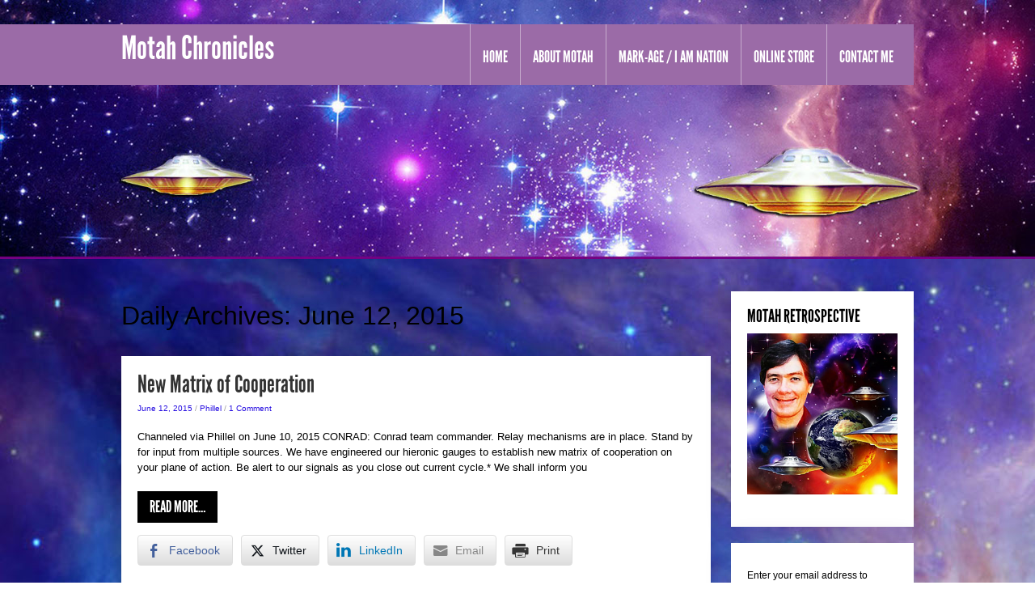

--- FILE ---
content_type: text/html; charset=UTF-8
request_url: https://motah.info/2015/06/12/
body_size: 13903
content:
<!DOCTYPE html>
<!--[if lt IE 7]>
<html class="ie ie6 lte9 lte8 lte7" lang="en-US">
<![endif]-->
<!--[if IE 7]>
<html class="ie ie7 lte9 lte8 lte7" lang="en-US">
<![endif]-->
<!--[if IE 8]>
<html class="ie ie8 lte9 lte8" lang="en-US">
<![endif]-->
<!--[if IE 9]>
<html class="ie ie9" lang="en-US"> 
<![endif]-->
<!--[if gt IE 9]>  <html lang="en-US"> <![endif]-->
<!--[if !IE]><!--> 
<html lang="en-US">
<!--<![endif]-->
<head>
	<meta charset="UTF-8" />
	<meta name="viewport" content="initial-scale=1.0; maximum-scale=3.0; width=device-width" />
	
	<title>Motah Chronicles</title>
	
	<link rel="profile" href="http://gmpg.org/xfn/11" />
	<link rel="pingback" href="https://motah.info/xmlrpc.php" />
	
	<!-- IE6-8 support of HTML5 elements -->
	<!--[if lt IE 9]>
		<script src="https://motah.info/wp-content/themes/gdmusic/inc/js/html5.js" type="text/javascript"></script>
	<![endif]-->
	
	<meta name='robots' content='max-image-preview:large' />
	<style>img:is([sizes="auto" i], [sizes^="auto," i]) { contain-intrinsic-size: 3000px 1500px }</style>
	<link rel='dns-prefetch' href='//secure.gravatar.com' />
<link rel='dns-prefetch' href='//stats.wp.com' />
<link rel='dns-prefetch' href='//v0.wordpress.com' />
<link rel="alternate" type="application/rss+xml" title="Motah Chronicles &raquo; Feed" href="https://motah.info/feed/" />
<link rel="alternate" type="application/rss+xml" title="Motah Chronicles &raquo; Comments Feed" href="https://motah.info/comments/feed/" />
		
		<link rel="shortcut icon" href="https://motah.info/wp-content/uploads/2014/04/planet.ico" type="image/x-icon" />
  <script type="text/javascript">
/* <![CDATA[ */
window._wpemojiSettings = {"baseUrl":"https:\/\/s.w.org\/images\/core\/emoji\/16.0.1\/72x72\/","ext":".png","svgUrl":"https:\/\/s.w.org\/images\/core\/emoji\/16.0.1\/svg\/","svgExt":".svg","source":{"concatemoji":"https:\/\/motah.info\/wp-includes\/js\/wp-emoji-release.min.js?ver=6.8.3"}};
/*! This file is auto-generated */
!function(s,n){var o,i,e;function c(e){try{var t={supportTests:e,timestamp:(new Date).valueOf()};sessionStorage.setItem(o,JSON.stringify(t))}catch(e){}}function p(e,t,n){e.clearRect(0,0,e.canvas.width,e.canvas.height),e.fillText(t,0,0);var t=new Uint32Array(e.getImageData(0,0,e.canvas.width,e.canvas.height).data),a=(e.clearRect(0,0,e.canvas.width,e.canvas.height),e.fillText(n,0,0),new Uint32Array(e.getImageData(0,0,e.canvas.width,e.canvas.height).data));return t.every(function(e,t){return e===a[t]})}function u(e,t){e.clearRect(0,0,e.canvas.width,e.canvas.height),e.fillText(t,0,0);for(var n=e.getImageData(16,16,1,1),a=0;a<n.data.length;a++)if(0!==n.data[a])return!1;return!0}function f(e,t,n,a){switch(t){case"flag":return n(e,"\ud83c\udff3\ufe0f\u200d\u26a7\ufe0f","\ud83c\udff3\ufe0f\u200b\u26a7\ufe0f")?!1:!n(e,"\ud83c\udde8\ud83c\uddf6","\ud83c\udde8\u200b\ud83c\uddf6")&&!n(e,"\ud83c\udff4\udb40\udc67\udb40\udc62\udb40\udc65\udb40\udc6e\udb40\udc67\udb40\udc7f","\ud83c\udff4\u200b\udb40\udc67\u200b\udb40\udc62\u200b\udb40\udc65\u200b\udb40\udc6e\u200b\udb40\udc67\u200b\udb40\udc7f");case"emoji":return!a(e,"\ud83e\udedf")}return!1}function g(e,t,n,a){var r="undefined"!=typeof WorkerGlobalScope&&self instanceof WorkerGlobalScope?new OffscreenCanvas(300,150):s.createElement("canvas"),o=r.getContext("2d",{willReadFrequently:!0}),i=(o.textBaseline="top",o.font="600 32px Arial",{});return e.forEach(function(e){i[e]=t(o,e,n,a)}),i}function t(e){var t=s.createElement("script");t.src=e,t.defer=!0,s.head.appendChild(t)}"undefined"!=typeof Promise&&(o="wpEmojiSettingsSupports",i=["flag","emoji"],n.supports={everything:!0,everythingExceptFlag:!0},e=new Promise(function(e){s.addEventListener("DOMContentLoaded",e,{once:!0})}),new Promise(function(t){var n=function(){try{var e=JSON.parse(sessionStorage.getItem(o));if("object"==typeof e&&"number"==typeof e.timestamp&&(new Date).valueOf()<e.timestamp+604800&&"object"==typeof e.supportTests)return e.supportTests}catch(e){}return null}();if(!n){if("undefined"!=typeof Worker&&"undefined"!=typeof OffscreenCanvas&&"undefined"!=typeof URL&&URL.createObjectURL&&"undefined"!=typeof Blob)try{var e="postMessage("+g.toString()+"("+[JSON.stringify(i),f.toString(),p.toString(),u.toString()].join(",")+"));",a=new Blob([e],{type:"text/javascript"}),r=new Worker(URL.createObjectURL(a),{name:"wpTestEmojiSupports"});return void(r.onmessage=function(e){c(n=e.data),r.terminate(),t(n)})}catch(e){}c(n=g(i,f,p,u))}t(n)}).then(function(e){for(var t in e)n.supports[t]=e[t],n.supports.everything=n.supports.everything&&n.supports[t],"flag"!==t&&(n.supports.everythingExceptFlag=n.supports.everythingExceptFlag&&n.supports[t]);n.supports.everythingExceptFlag=n.supports.everythingExceptFlag&&!n.supports.flag,n.DOMReady=!1,n.readyCallback=function(){n.DOMReady=!0}}).then(function(){return e}).then(function(){var e;n.supports.everything||(n.readyCallback(),(e=n.source||{}).concatemoji?t(e.concatemoji):e.wpemoji&&e.twemoji&&(t(e.twemoji),t(e.wpemoji)))}))}((window,document),window._wpemojiSettings);
/* ]]> */
</script>
<style id='wp-emoji-styles-inline-css' type='text/css'>

	img.wp-smiley, img.emoji {
		display: inline !important;
		border: none !important;
		box-shadow: none !important;
		height: 1em !important;
		width: 1em !important;
		margin: 0 0.07em !important;
		vertical-align: -0.1em !important;
		background: none !important;
		padding: 0 !important;
	}
</style>
<link rel='stylesheet' id='wp-block-library-css' href='https://motah.info/wp-includes/css/dist/block-library/style.min.css?ver=6.8.3' type='text/css' media='all' />
<style id='classic-theme-styles-inline-css' type='text/css'>
/*! This file is auto-generated */
.wp-block-button__link{color:#fff;background-color:#32373c;border-radius:9999px;box-shadow:none;text-decoration:none;padding:calc(.667em + 2px) calc(1.333em + 2px);font-size:1.125em}.wp-block-file__button{background:#32373c;color:#fff;text-decoration:none}
</style>
<link rel='stylesheet' id='mediaelement-css' href='https://motah.info/wp-includes/js/mediaelement/mediaelementplayer-legacy.min.css?ver=4.2.17' type='text/css' media='all' />
<link rel='stylesheet' id='wp-mediaelement-css' href='https://motah.info/wp-includes/js/mediaelement/wp-mediaelement.min.css?ver=6.8.3' type='text/css' media='all' />
<style id='jetpack-sharing-buttons-style-inline-css' type='text/css'>
.jetpack-sharing-buttons__services-list{display:flex;flex-direction:row;flex-wrap:wrap;gap:0;list-style-type:none;margin:5px;padding:0}.jetpack-sharing-buttons__services-list.has-small-icon-size{font-size:12px}.jetpack-sharing-buttons__services-list.has-normal-icon-size{font-size:16px}.jetpack-sharing-buttons__services-list.has-large-icon-size{font-size:24px}.jetpack-sharing-buttons__services-list.has-huge-icon-size{font-size:36px}@media print{.jetpack-sharing-buttons__services-list{display:none!important}}.editor-styles-wrapper .wp-block-jetpack-sharing-buttons{gap:0;padding-inline-start:0}ul.jetpack-sharing-buttons__services-list.has-background{padding:1.25em 2.375em}
</style>
<style id='global-styles-inline-css' type='text/css'>
:root{--wp--preset--aspect-ratio--square: 1;--wp--preset--aspect-ratio--4-3: 4/3;--wp--preset--aspect-ratio--3-4: 3/4;--wp--preset--aspect-ratio--3-2: 3/2;--wp--preset--aspect-ratio--2-3: 2/3;--wp--preset--aspect-ratio--16-9: 16/9;--wp--preset--aspect-ratio--9-16: 9/16;--wp--preset--color--black: #000000;--wp--preset--color--cyan-bluish-gray: #abb8c3;--wp--preset--color--white: #ffffff;--wp--preset--color--pale-pink: #f78da7;--wp--preset--color--vivid-red: #cf2e2e;--wp--preset--color--luminous-vivid-orange: #ff6900;--wp--preset--color--luminous-vivid-amber: #fcb900;--wp--preset--color--light-green-cyan: #7bdcb5;--wp--preset--color--vivid-green-cyan: #00d084;--wp--preset--color--pale-cyan-blue: #8ed1fc;--wp--preset--color--vivid-cyan-blue: #0693e3;--wp--preset--color--vivid-purple: #9b51e0;--wp--preset--gradient--vivid-cyan-blue-to-vivid-purple: linear-gradient(135deg,rgba(6,147,227,1) 0%,rgb(155,81,224) 100%);--wp--preset--gradient--light-green-cyan-to-vivid-green-cyan: linear-gradient(135deg,rgb(122,220,180) 0%,rgb(0,208,130) 100%);--wp--preset--gradient--luminous-vivid-amber-to-luminous-vivid-orange: linear-gradient(135deg,rgba(252,185,0,1) 0%,rgba(255,105,0,1) 100%);--wp--preset--gradient--luminous-vivid-orange-to-vivid-red: linear-gradient(135deg,rgba(255,105,0,1) 0%,rgb(207,46,46) 100%);--wp--preset--gradient--very-light-gray-to-cyan-bluish-gray: linear-gradient(135deg,rgb(238,238,238) 0%,rgb(169,184,195) 100%);--wp--preset--gradient--cool-to-warm-spectrum: linear-gradient(135deg,rgb(74,234,220) 0%,rgb(151,120,209) 20%,rgb(207,42,186) 40%,rgb(238,44,130) 60%,rgb(251,105,98) 80%,rgb(254,248,76) 100%);--wp--preset--gradient--blush-light-purple: linear-gradient(135deg,rgb(255,206,236) 0%,rgb(152,150,240) 100%);--wp--preset--gradient--blush-bordeaux: linear-gradient(135deg,rgb(254,205,165) 0%,rgb(254,45,45) 50%,rgb(107,0,62) 100%);--wp--preset--gradient--luminous-dusk: linear-gradient(135deg,rgb(255,203,112) 0%,rgb(199,81,192) 50%,rgb(65,88,208) 100%);--wp--preset--gradient--pale-ocean: linear-gradient(135deg,rgb(255,245,203) 0%,rgb(182,227,212) 50%,rgb(51,167,181) 100%);--wp--preset--gradient--electric-grass: linear-gradient(135deg,rgb(202,248,128) 0%,rgb(113,206,126) 100%);--wp--preset--gradient--midnight: linear-gradient(135deg,rgb(2,3,129) 0%,rgb(40,116,252) 100%);--wp--preset--font-size--small: 13px;--wp--preset--font-size--medium: 20px;--wp--preset--font-size--large: 36px;--wp--preset--font-size--x-large: 42px;--wp--preset--spacing--20: 0.44rem;--wp--preset--spacing--30: 0.67rem;--wp--preset--spacing--40: 1rem;--wp--preset--spacing--50: 1.5rem;--wp--preset--spacing--60: 2.25rem;--wp--preset--spacing--70: 3.38rem;--wp--preset--spacing--80: 5.06rem;--wp--preset--shadow--natural: 6px 6px 9px rgba(0, 0, 0, 0.2);--wp--preset--shadow--deep: 12px 12px 50px rgba(0, 0, 0, 0.4);--wp--preset--shadow--sharp: 6px 6px 0px rgba(0, 0, 0, 0.2);--wp--preset--shadow--outlined: 6px 6px 0px -3px rgba(255, 255, 255, 1), 6px 6px rgba(0, 0, 0, 1);--wp--preset--shadow--crisp: 6px 6px 0px rgba(0, 0, 0, 1);}:where(.is-layout-flex){gap: 0.5em;}:where(.is-layout-grid){gap: 0.5em;}body .is-layout-flex{display: flex;}.is-layout-flex{flex-wrap: wrap;align-items: center;}.is-layout-flex > :is(*, div){margin: 0;}body .is-layout-grid{display: grid;}.is-layout-grid > :is(*, div){margin: 0;}:where(.wp-block-columns.is-layout-flex){gap: 2em;}:where(.wp-block-columns.is-layout-grid){gap: 2em;}:where(.wp-block-post-template.is-layout-flex){gap: 1.25em;}:where(.wp-block-post-template.is-layout-grid){gap: 1.25em;}.has-black-color{color: var(--wp--preset--color--black) !important;}.has-cyan-bluish-gray-color{color: var(--wp--preset--color--cyan-bluish-gray) !important;}.has-white-color{color: var(--wp--preset--color--white) !important;}.has-pale-pink-color{color: var(--wp--preset--color--pale-pink) !important;}.has-vivid-red-color{color: var(--wp--preset--color--vivid-red) !important;}.has-luminous-vivid-orange-color{color: var(--wp--preset--color--luminous-vivid-orange) !important;}.has-luminous-vivid-amber-color{color: var(--wp--preset--color--luminous-vivid-amber) !important;}.has-light-green-cyan-color{color: var(--wp--preset--color--light-green-cyan) !important;}.has-vivid-green-cyan-color{color: var(--wp--preset--color--vivid-green-cyan) !important;}.has-pale-cyan-blue-color{color: var(--wp--preset--color--pale-cyan-blue) !important;}.has-vivid-cyan-blue-color{color: var(--wp--preset--color--vivid-cyan-blue) !important;}.has-vivid-purple-color{color: var(--wp--preset--color--vivid-purple) !important;}.has-black-background-color{background-color: var(--wp--preset--color--black) !important;}.has-cyan-bluish-gray-background-color{background-color: var(--wp--preset--color--cyan-bluish-gray) !important;}.has-white-background-color{background-color: var(--wp--preset--color--white) !important;}.has-pale-pink-background-color{background-color: var(--wp--preset--color--pale-pink) !important;}.has-vivid-red-background-color{background-color: var(--wp--preset--color--vivid-red) !important;}.has-luminous-vivid-orange-background-color{background-color: var(--wp--preset--color--luminous-vivid-orange) !important;}.has-luminous-vivid-amber-background-color{background-color: var(--wp--preset--color--luminous-vivid-amber) !important;}.has-light-green-cyan-background-color{background-color: var(--wp--preset--color--light-green-cyan) !important;}.has-vivid-green-cyan-background-color{background-color: var(--wp--preset--color--vivid-green-cyan) !important;}.has-pale-cyan-blue-background-color{background-color: var(--wp--preset--color--pale-cyan-blue) !important;}.has-vivid-cyan-blue-background-color{background-color: var(--wp--preset--color--vivid-cyan-blue) !important;}.has-vivid-purple-background-color{background-color: var(--wp--preset--color--vivid-purple) !important;}.has-black-border-color{border-color: var(--wp--preset--color--black) !important;}.has-cyan-bluish-gray-border-color{border-color: var(--wp--preset--color--cyan-bluish-gray) !important;}.has-white-border-color{border-color: var(--wp--preset--color--white) !important;}.has-pale-pink-border-color{border-color: var(--wp--preset--color--pale-pink) !important;}.has-vivid-red-border-color{border-color: var(--wp--preset--color--vivid-red) !important;}.has-luminous-vivid-orange-border-color{border-color: var(--wp--preset--color--luminous-vivid-orange) !important;}.has-luminous-vivid-amber-border-color{border-color: var(--wp--preset--color--luminous-vivid-amber) !important;}.has-light-green-cyan-border-color{border-color: var(--wp--preset--color--light-green-cyan) !important;}.has-vivid-green-cyan-border-color{border-color: var(--wp--preset--color--vivid-green-cyan) !important;}.has-pale-cyan-blue-border-color{border-color: var(--wp--preset--color--pale-cyan-blue) !important;}.has-vivid-cyan-blue-border-color{border-color: var(--wp--preset--color--vivid-cyan-blue) !important;}.has-vivid-purple-border-color{border-color: var(--wp--preset--color--vivid-purple) !important;}.has-vivid-cyan-blue-to-vivid-purple-gradient-background{background: var(--wp--preset--gradient--vivid-cyan-blue-to-vivid-purple) !important;}.has-light-green-cyan-to-vivid-green-cyan-gradient-background{background: var(--wp--preset--gradient--light-green-cyan-to-vivid-green-cyan) !important;}.has-luminous-vivid-amber-to-luminous-vivid-orange-gradient-background{background: var(--wp--preset--gradient--luminous-vivid-amber-to-luminous-vivid-orange) !important;}.has-luminous-vivid-orange-to-vivid-red-gradient-background{background: var(--wp--preset--gradient--luminous-vivid-orange-to-vivid-red) !important;}.has-very-light-gray-to-cyan-bluish-gray-gradient-background{background: var(--wp--preset--gradient--very-light-gray-to-cyan-bluish-gray) !important;}.has-cool-to-warm-spectrum-gradient-background{background: var(--wp--preset--gradient--cool-to-warm-spectrum) !important;}.has-blush-light-purple-gradient-background{background: var(--wp--preset--gradient--blush-light-purple) !important;}.has-blush-bordeaux-gradient-background{background: var(--wp--preset--gradient--blush-bordeaux) !important;}.has-luminous-dusk-gradient-background{background: var(--wp--preset--gradient--luminous-dusk) !important;}.has-pale-ocean-gradient-background{background: var(--wp--preset--gradient--pale-ocean) !important;}.has-electric-grass-gradient-background{background: var(--wp--preset--gradient--electric-grass) !important;}.has-midnight-gradient-background{background: var(--wp--preset--gradient--midnight) !important;}.has-small-font-size{font-size: var(--wp--preset--font-size--small) !important;}.has-medium-font-size{font-size: var(--wp--preset--font-size--medium) !important;}.has-large-font-size{font-size: var(--wp--preset--font-size--large) !important;}.has-x-large-font-size{font-size: var(--wp--preset--font-size--x-large) !important;}
:where(.wp-block-post-template.is-layout-flex){gap: 1.25em;}:where(.wp-block-post-template.is-layout-grid){gap: 1.25em;}
:where(.wp-block-columns.is-layout-flex){gap: 2em;}:where(.wp-block-columns.is-layout-grid){gap: 2em;}
:root :where(.wp-block-pullquote){font-size: 1.5em;line-height: 1.6;}
</style>
<link rel='stylesheet' id='contact-form-7-css' href='https://motah.info/wp-content/plugins/contact-form-7/includes/css/styles.css?ver=6.1.4' type='text/css' media='all' />
<link rel='stylesheet' id='ssb-front-css-css' href='https://motah.info/wp-content/plugins/simple-social-buttons/assets/css/front.css?ver=6.2.0' type='text/css' media='all' />
<link rel='stylesheet' id='jetpack-subscriptions-css' href='https://motah.info/wp-content/plugins/jetpack/_inc/build/subscriptions/subscriptions.min.css?ver=15.4' type='text/css' media='all' />
<link rel='stylesheet' id='bootstrap-style-css' href='https://motah.info/wp-content/themes/gdmusic/cyberchimps/lib/bootstrap/css/bootstrap.min.css?ver=2.0.4' type='text/css' media='all' />
<link rel='stylesheet' id='bootstrap-responsive-style-css' href='https://motah.info/wp-content/themes/gdmusic/cyberchimps/lib/bootstrap/css/bootstrap-responsive.min.css?ver=2.0.4' type='text/css' media='all' />
<link rel='stylesheet' id='cyberchimps_responsive-css' href='https://motah.info/wp-content/themes/gdmusic/cyberchimps/lib/bootstrap/css/cyberchimps-responsive.min.css?ver=1.0' type='text/css' media='all' />
<link rel='stylesheet' id='core-style-css' href='https://motah.info/wp-content/themes/gdmusic/cyberchimps/lib/css/core.css?ver=1.0' type='text/css' media='all' />
<link rel='stylesheet' id='style-css' href='https://motah.info/wp-content/themes/gdmusic/style.css?ver=1.0' type='text/css' media='all' />
<link rel='stylesheet' id='skin-style-css' href='https://motah.info/wp-content/themes/gdmusic/inc/css/skins/purple.css?ver=1.0' type='text/css' media='all' />
<link rel='stylesheet' id='elements_style-css' href='https://motah.info/wp-content/themes/gdmusic/elements/lib/css/elements.css?ver=6.8.3' type='text/css' media='all' />
<script type="text/javascript" src="https://motah.info/wp-includes/js/jquery/jquery.min.js?ver=3.7.1" id="jquery-core-js"></script>
<script type="text/javascript" src="https://motah.info/wp-includes/js/jquery/jquery-migrate.min.js?ver=3.4.1" id="jquery-migrate-js"></script>
<script type="text/javascript" src="https://motah.info/wp-content/themes/gdmusic/cyberchimps/lib/js/jquery.slimbox.js?ver=1" id="slimbox-js"></script>
<script type="text/javascript" src="https://motah.info/wp-content/themes/gdmusic/cyberchimps/lib/js/jquery.jcarousel.min.js?ver=1" id="jcarousel-js"></script>
<script type="text/javascript" src="https://motah.info/wp-content/themes/gdmusic/cyberchimps/lib/js/custom.js?ver=1" id="custom-js"></script>
<script type="text/javascript" src="https://motah.info/wp-content/themes/gdmusic/cyberchimps/lib/js/jquery.mobile.custom.min.js?ver=6.8.3" id="jquery-mobile-touch-js"></script>
<script type="text/javascript" src="https://motah.info/wp-content/themes/gdmusic/cyberchimps/lib/js/swipe-call.js?ver=6.8.3" id="slider-call-js"></script>
<script type="text/javascript" src="https://motah.info/wp-content/themes/gdmusic/cyberchimps/lib/js/video.js?ver=6.8.3" id="video-js"></script>
<script type="text/javascript" src="https://motah.info/wp-content/themes/gdmusic/elements/lib/js/elements.js?ver=6.8.3" id="elements_js-js"></script>
<link rel="https://api.w.org/" href="https://motah.info/wp-json/" /><link rel="EditURI" type="application/rsd+xml" title="RSD" href="https://motah.info/xmlrpc.php?rsd" />
<meta name="generator" content="WordPress 6.8.3" />
 <style media="screen">

		.simplesocialbuttons.simplesocialbuttons_inline .ssb-fb-like, .simplesocialbuttons.simplesocialbuttons_inline amp-facebook-like {
	  margin: ;
	}
		 /*inline margin*/
		.simplesocialbuttons.simplesocialbuttons_inline.simplesocial-sm-round button{
	  margin: ;
	}
	
	
	
	
	
	
			 /*margin-digbar*/

	
	
	
	
	
	
	
</style>

<!-- Open Graph Meta Tags generated by Simple Social Buttons 6.2.0 -->
<meta property="og:title" content="New Matrix of Cooperation - Motah Chronicles" />
<meta property="og:type" content="website" />
<meta property="og:description" content="Channeled via Phillel on June 10, 2015 CONRAD: Conrad team commander. Relay mechanisms are in place. Stand by for input from multiple sources. We have engineered our hieronic gauges to establish new matrix of cooperation on your plane of action. Be alert to our signals as you close out current cycle.* We shall inform you in necessary formats to enhance&hellip;" />
<meta property="og:url" content="https://motah.info/2015/06/12/new-matrix-of-cooperation/" />
<meta property="og:site_name" content="Motah Chronicles" />
<meta property="og:image" content="https://motah.info/wp-content/uploads/2014/08/Blue_Dimension_Two-285.jpg" />
<meta name="twitter:card" content="summary_large_image" />
<meta name="twitter:description" content="Channeled via Phillel on June 10, 2015 CONRAD: Conrad team commander. Relay mechanisms are in place. Stand by for input from multiple sources. We have engineered our hieronic gauges to establish new matrix of cooperation on your plane of action. Be alert to our signals as you close out current cycle.* We shall inform you in necessary formats to enhance&hellip;" />
<meta name="twitter:title" content="New Matrix of Cooperation - Motah Chronicles" />
<meta property="twitter:image" content="https://motah.info/wp-content/uploads/2014/08/Blue_Dimension_Two-285.jpg" />
	<style>img#wpstats{display:none}</style>
		<style type="text/css">.recentcomments a{display:inline !important;padding:0 !important;margin:0 !important;}</style><style type="text/css" id="custom-background-css">
	body.custom-background { background-image: url('https://motah.info/wp-content/uploads/2014/06/hubble-recolored-3-1800px.jpg'); background-repeat: no-repeat; background-position: top left; background-attachment: fixed; }
</style>

<!-- Jetpack Open Graph Tags -->
<meta property="og:type" content="website" />
<meta property="og:title" content="June 12, 2015 &#8211; Motah Chronicles" />
<meta property="og:site_name" content="Motah Chronicles" />
<meta property="og:image" content="https://s0.wp.com/i/blank.jpg" />
<meta property="og:image:width" content="200" />
<meta property="og:image:height" content="200" />
<meta property="og:image:alt" content="" />
<meta property="og:locale" content="en_US" />

<!-- End Jetpack Open Graph Tags -->
  
  <style type="text/css" media="all">
	  body {
    	      	color: #000000;     
    	      	font-size: 12px;     
    	      	font-family: Verdana, Geneva, sans-serif;     
    	      	font-weight: normal;     
    	  }
      	  a{
    color: #260de0;
  }
    a:hover{
    color: #428f1b;
  }
        .container {
        max-width: 1020px;
      }
    </style>

</head>

<body class="archive date custom-background wp-theme-gdmusic">

<div class="full-width-container header-full-width">

		<img class="header-image" src="https://motah.info/wp-content/uploads/2014/04/blog-background-8b-border-bottom.jpg" alt="Image" />
	<div class="header-image-banner"></div><!-- banner -->

  <div class="header-container">
  
    <div class="container">
      
        
      <div class="container-fluid">
      
        <div id="header_nav_container">
        
          <div class="row-fluid">
          
            <div class="span4">
            	
	<hgroup>
		<h1 class="site-title">
    	<a href="https://motah.info/" title="Motah Chronicles" rel="home">Motah Chronicles</a>
    </h1>
    	</hgroup>
            </div><!-- span4 -->
            <div class="span8">
                        
              <nav id="navigation" class="row-fluid" role="navigation">
                <div class="main-navigation navbar">
                  <div class="navbar-inner">
                    <div class="container">
                                          <div class="nav-collapse collapse">
                                            <ul id="menu-menu" class="nav"><li class=""><a href="https://motah.info">Home</a></li><li><a href="https://motah.info/about-motah/">About Motah</a></li>
<li><a href="https://motah.info/mark-age/">Mark-Age / I Am Nation</a></li>
<li><a href="https://motah.info/online-store/">Online Store</a></li>
<li><a href="https://motah.info/contact-2/">Contact Me</a></li>
</ul>                                            </div><!-- collapse -->
                    
                    <!-- .btn-navbar is used as the toggle for collapsed navbar content -->
                    <a class="btn btn-navbar" data-toggle="collapse" data-target=".nav-collapse">
                    <span class="icon-bar"></span>
                    <span class="icon-bar"></span>
                    <span class="icon-bar"></span>
                    </a>
                                        </div><!-- container -->
                  </div><!-- .navbar-inner .row-fluid -->
                </div><!-- main-navigation navbar -->
              </nav><!-- #navigation -->
              
                        </div><!-- span8 -->
          </div><!-- row fluid -->
        </div><!-- header nav container -->
        
      </div><!-- container-fluid -->
    </div><!-- container -->
  </div><!-- header container -->
</div><!--container full width -->
<div class="container">
<div id="wrapper" class="container-fluid">

<div id="container" class="row-fluid">
	
		
	<div id="content" class=" span9 content-sidebar-right">
			
				
		
			<header class="page-header">
				<h2 class="page-title">
					Daily Archives: <span>June 12, 2015</span>				</h2>
							</header>

			
						
				
<article id="post-4146" class="post-4146 post type-post status-publish format-standard hentry category-channelings category-meditations tag-alanar tag-ashtar-gabriel tag-conrad tag-elinor tag-extraterrestrials tag-hannibal tag-hieronics tag-hilarion tag-shantar tag-spacecraft tag-tristar tag-universal-sign-language">
	
	<header class="entry-header">
		
				<h2 class="entry-title">
								<a href="https://motah.info/2015/06/12/new-matrix-of-cooperation/" title="Permalink to New Matrix of Cooperation" rel="bookmark">New Matrix of Cooperation</a>
					</h2>
    
    	
			<div class="entry-meta">
      	<span class="date-time"><a href="https://motah.info/2015/06/12/new-matrix-of-cooperation/" title="10:54 am" rel="bookmark"><time class="entry-date" datetime="2015-06-12T10:54:42-04:00">June 12, 2015</time></a></span> / <span class="author vcard"><a class="url fn n" href="https://motah.info/author/phillel/" title="View all posts by Phillel" rel="author">Phillel</a></span> / 			<span class="comments-link"><a href="https://motah.info/2015/06/12/new-matrix-of-cooperation/#comments">1 Comment</a></span>
    			</div><!-- .entry-meta -->
	</header><!-- .entry-header -->
  
	  	  		<div class="entry-summary">
        <p>Channeled via Phillel on June 10, 2015 CONRAD: Conrad team commander. Relay mechanisms are in place. Stand by for input from multiple sources. We have engineered our hieronic gauges to establish new matrix of cooperation on your plane of action. Be alert to our signals as you close out current cycle.* We shall inform you</p>
<p><a class="excerpt-more blog-excerpt" href="https://motah.info/2015/06/12/new-matrix-of-cooperation/">Read More&#8230;</a></p>
<div class="simplesocialbuttons simplesocial-sm-round simplesocialbuttons_inline simplesocialbuttons-align-left post-4146 post  simplesocialbuttons-inline-no-animation">
<button class="simplesocial-fb-share"  rel="nofollow"  target="_blank"  aria-label="Facebook Share" data-href="https://www.facebook.com/sharer/sharer.php?u=https://motah.info/2015/06/12/new-matrix-of-cooperation/" onClick="javascript:window.open(this.dataset.href, '', 'menubar=no,toolbar=no,resizable=yes,scrollbars=yes,height=600,width=600');return false;"><span class="simplesocialtxt">Facebook </span> </button>
<button class="simplesocial-twt-share"  rel="nofollow"  target="_blank"  aria-label="Twitter Share" data-href="https://twitter.com/intent/tweet?text=New+Matrix+of+Cooperation&url=https://motah.info/2015/06/12/new-matrix-of-cooperation/" onClick="javascript:window.open(this.dataset.href, '', 'menubar=no,toolbar=no,resizable=yes,scrollbars=yes,height=600,width=600');return false;"><span class="simplesocialtxt">Twitter</span> </button>
<button  rel="nofollow"  target="_blank"  class="simplesocial-linkedin-share" aria-label="LinkedIn Share" data-href="https://www.linkedin.com/sharing/share-offsite/?url=https://motah.info/2015/06/12/new-matrix-of-cooperation/" onClick="javascript:window.open(this.dataset.href, '', 'menubar=no,toolbar=no,resizable=yes,scrollbars=yes,height=600,width=600');return false;"><span class="simplesocialtxt">LinkedIn</span></button>
<button onClick="javascript:window.location.href = this.dataset.href;return false;" class="simplesocial-email-share" aria-label="Share through Email"  rel="nofollow"  target="_blank"   data-href="mailto:?subject=New Matrix of Cooperation&body=https://motah.info/2015/06/12/new-matrix-of-cooperation/"><span class="simplesocialtxt">Email</span></button>
<button onClick="javascript:window.print();return false;"  rel="nofollow"  target="_blank"  aria-label="Print Share" class="simplesocial-print-share" ><span class="simplesocialtxt">Print</span></button>
</div>
      </div>
    
	
	<footer class="entry-meta">
		    
							<span class="cat-links">
				<a href="https://motah.info/category/channelings/" rel="category tag">Channelings</a>, <a href="https://motah.info/category/meditations/" rel="category tag">Meditations</a>			</span>
      <span class="sep">  /  </span>
		
							<span class="taglinks">
				Tags: <a href="https://motah.info/tag/alanar/" rel="tag">Alanar</a>, <a href="https://motah.info/tag/ashtar-gabriel/" rel="tag">Ashtar Gabriel</a>, <a href="https://motah.info/tag/conrad/" rel="tag">Conrad</a>, <a href="https://motah.info/tag/elinor/" rel="tag">Elinor</a>, <a href="https://motah.info/tag/extraterrestrials/" rel="tag">extraterrestrials</a>, <a href="https://motah.info/tag/hannibal/" rel="tag">Hannibal</a>, <a href="https://motah.info/tag/hieronics/" rel="tag">hieronics</a>, <a href="https://motah.info/tag/hilarion/" rel="tag">Hilarion</a>, <a href="https://motah.info/tag/shantar/" rel="tag">Shantar</a>, <a href="https://motah.info/tag/spacecraft/" rel="tag">spacecraft</a>, <a href="https://motah.info/tag/tristar/" rel="tag">Tristar</a>, <a href="https://motah.info/tag/universal-sign-language/" rel="tag">universal sign language</a>			</span>
      <span class="sep"> | </span>
			        
				
				
	</footer><!-- #entry-meta -->
	
</article><!-- #post-4146 -->
			
				
<article id="post-4112" class="post-4112 post type-post status-publish format-standard hentry category-dreams tag-el-morya tag-hannibal tag-motah tag-nada tag-st-germain">
	
	<header class="entry-header">
		
				<h2 class="entry-title">
								<a href="https://motah.info/2015/06/12/dream-connections/" title="Permalink to Dream Connections" rel="bookmark">Dream Connections</a>
					</h2>
    
    	
			<div class="entry-meta">
      	<span class="date-time"><a href="https://motah.info/2015/06/12/dream-connections/" title="10:20 am" rel="bookmark"><time class="entry-date" datetime="2015-06-12T10:20:30-04:00">June 12, 2015</time></a></span> / <span class="author vcard"><a class="url fn n" href="https://motah.info/author/phillel/" title="View all posts by Phillel" rel="author">Phillel</a></span>			</div><!-- .entry-meta -->
	</header><!-- .entry-header -->
  
	  	  		<div class="entry-summary">
        <p>Mountains Collapse May 21, 2015. DREAM. Robert, MariLyn, Larry and I were driving home to headquarters on Route 25W, going toward Interstate 75. At a distance we viewed the mountain range in front of us. (It was much larger than in real life.) Suddenly, there was a massive landslide on one of the mountains and</p>
<p><a class="excerpt-more blog-excerpt" href="https://motah.info/2015/06/12/dream-connections/">Read More&#8230;</a></p>
<div class="simplesocialbuttons simplesocial-sm-round simplesocialbuttons_inline simplesocialbuttons-align-left post-4112 post  simplesocialbuttons-inline-no-animation">
<button class="simplesocial-fb-share"  rel="nofollow"  target="_blank"  aria-label="Facebook Share" data-href="https://www.facebook.com/sharer/sharer.php?u=https://motah.info/2015/06/12/dream-connections/" onClick="javascript:window.open(this.dataset.href, '', 'menubar=no,toolbar=no,resizable=yes,scrollbars=yes,height=600,width=600');return false;"><span class="simplesocialtxt">Facebook </span> </button>
<button class="simplesocial-twt-share"  rel="nofollow"  target="_blank"  aria-label="Twitter Share" data-href="https://twitter.com/intent/tweet?text=Dream+Connections&url=https://motah.info/2015/06/12/dream-connections/" onClick="javascript:window.open(this.dataset.href, '', 'menubar=no,toolbar=no,resizable=yes,scrollbars=yes,height=600,width=600');return false;"><span class="simplesocialtxt">Twitter</span> </button>
<button  rel="nofollow"  target="_blank"  class="simplesocial-linkedin-share" aria-label="LinkedIn Share" data-href="https://www.linkedin.com/sharing/share-offsite/?url=https://motah.info/2015/06/12/dream-connections/" onClick="javascript:window.open(this.dataset.href, '', 'menubar=no,toolbar=no,resizable=yes,scrollbars=yes,height=600,width=600');return false;"><span class="simplesocialtxt">LinkedIn</span></button>
<button onClick="javascript:window.location.href = this.dataset.href;return false;" class="simplesocial-email-share" aria-label="Share through Email"  rel="nofollow"  target="_blank"   data-href="mailto:?subject=Dream Connections&body=https://motah.info/2015/06/12/dream-connections/"><span class="simplesocialtxt">Email</span></button>
<button onClick="javascript:window.print();return false;"  rel="nofollow"  target="_blank"  aria-label="Print Share" class="simplesocial-print-share" ><span class="simplesocialtxt">Print</span></button>
</div>
      </div>
    
	
	<footer class="entry-meta">
		    
							<span class="cat-links">
				<a href="https://motah.info/category/dreams/" rel="category tag">Dreams</a>			</span>
      <span class="sep">  /  </span>
		
							<span class="taglinks">
				Tags: <a href="https://motah.info/tag/el-morya/" rel="tag">El Morya</a>, <a href="https://motah.info/tag/hannibal/" rel="tag">Hannibal</a>, <a href="https://motah.info/tag/motah/" rel="tag">Motah</a>, <a href="https://motah.info/tag/nada/" rel="tag">Nada</a>, <a href="https://motah.info/tag/st-germain/" rel="tag">St Germain</a>			</span>
      <span class="sep"> | </span>
			        
				
				
	</footer><!-- #entry-meta -->
	
</article><!-- #post-4112 -->
			
				
			
	</div><!-- #content -->
  	
	
<div id="secondary" class="widget-area span3">
	
		
	<div id="sidebar">
	<aside id="media_image-2" class="widget-container widget_media_image"><h3 class="widget-title">Motah Retrospective</h3><a href="https://motah.info/2009/06/07/motah-retrospective/"><img width="300" height="321" src="https://motah.info/wp-content/uploads/2014/06/Phillel-of-Motah-300px.jpg" class="image wp-image-1230 alignnone attachment-full size-full" alt="" style="max-width: 100%; height: auto;" decoding="async" loading="lazy" srcset="https://motah.info/wp-content/uploads/2014/06/Phillel-of-Motah-300px.jpg 300w, https://motah.info/wp-content/uploads/2014/06/Phillel-of-Motah-300px-280x300.jpg 280w" sizes="auto, (max-width: 300px) 100vw, 300px" /></a></aside><aside id="blog_subscription-3" class="widget-container widget_blog_subscription jetpack_subscription_widget"><h3 class="widget-title"></h3>
			<div class="wp-block-jetpack-subscriptions__container">
			<form action="#" method="post" accept-charset="utf-8" id="subscribe-blog-blog_subscription-3"
				data-blog="72216215"
				data-post_access_level="everybody" >
									<div id="subscribe-text"><p>Enter your email address to subscribe to this blog and receive notifications of new posts by email.</p>
</div>
										<p id="subscribe-email">
						<label id="jetpack-subscribe-label"
							class="screen-reader-text"
							for="subscribe-field-blog_subscription-3">
							Email Address						</label>
						<input type="email" name="email" autocomplete="email" required="required"
																					value=""
							id="subscribe-field-blog_subscription-3"
							placeholder="Email Address"
						/>
					</p>

					<p id="subscribe-submit"
											>
						<input type="hidden" name="action" value="subscribe"/>
						<input type="hidden" name="source" value="https://motah.info/2015/06/12/"/>
						<input type="hidden" name="sub-type" value="widget"/>
						<input type="hidden" name="redirect_fragment" value="subscribe-blog-blog_subscription-3"/>
						<input type="hidden" id="_wpnonce" name="_wpnonce" value="a86b0ccf6b" /><input type="hidden" name="_wp_http_referer" value="/2015/06/12/" />						<button type="submit"
															class="wp-block-button__link"
																					name="jetpack_subscriptions_widget"
						>
							Subscribe						</button>
					</p>
							</form>
						</div>
			
</aside><aside id="calendar-6" class="widget-container widget_calendar"><div id="calendar_wrap" class="calendar_wrap"><table id="wp-calendar" class="wp-calendar-table">
	<caption>June 2015</caption>
	<thead>
	<tr>
		<th scope="col" aria-label="Sunday">S</th>
		<th scope="col" aria-label="Monday">M</th>
		<th scope="col" aria-label="Tuesday">T</th>
		<th scope="col" aria-label="Wednesday">W</th>
		<th scope="col" aria-label="Thursday">T</th>
		<th scope="col" aria-label="Friday">F</th>
		<th scope="col" aria-label="Saturday">S</th>
	</tr>
	</thead>
	<tbody>
	<tr>
		<td colspan="1" class="pad">&nbsp;</td><td>1</td><td>2</td><td>3</td><td>4</td><td>5</td><td>6</td>
	</tr>
	<tr>
		<td>7</td><td>8</td><td>9</td><td>10</td><td>11</td><td><a href="https://motah.info/2015/06/12/" aria-label="Posts published on June 12, 2015">12</a></td><td>13</td>
	</tr>
	<tr>
		<td>14</td><td>15</td><td><a href="https://motah.info/2015/06/16/" aria-label="Posts published on June 16, 2015">16</a></td><td>17</td><td>18</td><td>19</td><td>20</td>
	</tr>
	<tr>
		<td>21</td><td>22</td><td>23</td><td>24</td><td>25</td><td>26</td><td>27</td>
	</tr>
	<tr>
		<td>28</td><td>29</td><td>30</td>
		<td class="pad" colspan="4">&nbsp;</td>
	</tr>
	</tbody>
	</table><nav aria-label="Previous and next months" class="wp-calendar-nav">
		<span class="wp-calendar-nav-prev"><a href="https://motah.info/2015/05/">&laquo; May</a></span>
		<span class="pad">&nbsp;</span>
		<span class="wp-calendar-nav-next"><a href="https://motah.info/2015/07/">Jul &raquo;</a></span>
	</nav></div></aside><aside id="archives-5" class="widget-container widget_archive"><h3 class="widget-title">Archives</h3>		<label class="screen-reader-text" for="archives-dropdown-5">Archives</label>
		<select id="archives-dropdown-5" name="archive-dropdown">
			
			<option value="">Select Month</option>
				<option value='https://motah.info/2025/12/'> December 2025 &nbsp;(2)</option>
	<option value='https://motah.info/2025/10/'> October 2025 &nbsp;(1)</option>
	<option value='https://motah.info/2025/09/'> September 2025 &nbsp;(2)</option>
	<option value='https://motah.info/2025/08/'> August 2025 &nbsp;(4)</option>
	<option value='https://motah.info/2025/07/'> July 2025 &nbsp;(2)</option>
	<option value='https://motah.info/2025/06/'> June 2025 &nbsp;(2)</option>
	<option value='https://motah.info/2025/05/'> May 2025 &nbsp;(1)</option>
	<option value='https://motah.info/2025/04/'> April 2025 &nbsp;(4)</option>
	<option value='https://motah.info/2025/01/'> January 2025 &nbsp;(1)</option>
	<option value='https://motah.info/2024/12/'> December 2024 &nbsp;(5)</option>
	<option value='https://motah.info/2024/11/'> November 2024 &nbsp;(2)</option>
	<option value='https://motah.info/2024/10/'> October 2024 &nbsp;(4)</option>
	<option value='https://motah.info/2024/09/'> September 2024 &nbsp;(1)</option>
	<option value='https://motah.info/2024/08/'> August 2024 &nbsp;(3)</option>
	<option value='https://motah.info/2024/06/'> June 2024 &nbsp;(2)</option>
	<option value='https://motah.info/2024/05/'> May 2024 &nbsp;(1)</option>
	<option value='https://motah.info/2024/02/'> February 2024 &nbsp;(1)</option>
	<option value='https://motah.info/2024/01/'> January 2024 &nbsp;(1)</option>
	<option value='https://motah.info/2023/10/'> October 2023 &nbsp;(2)</option>
	<option value='https://motah.info/2023/09/'> September 2023 &nbsp;(1)</option>
	<option value='https://motah.info/2023/08/'> August 2023 &nbsp;(1)</option>
	<option value='https://motah.info/2023/05/'> May 2023 &nbsp;(1)</option>
	<option value='https://motah.info/2023/04/'> April 2023 &nbsp;(3)</option>
	<option value='https://motah.info/2023/03/'> March 2023 &nbsp;(1)</option>
	<option value='https://motah.info/2022/12/'> December 2022 &nbsp;(5)</option>
	<option value='https://motah.info/2022/11/'> November 2022 &nbsp;(1)</option>
	<option value='https://motah.info/2022/10/'> October 2022 &nbsp;(1)</option>
	<option value='https://motah.info/2022/09/'> September 2022 &nbsp;(2)</option>
	<option value='https://motah.info/2022/08/'> August 2022 &nbsp;(2)</option>
	<option value='https://motah.info/2022/07/'> July 2022 &nbsp;(1)</option>
	<option value='https://motah.info/2022/06/'> June 2022 &nbsp;(2)</option>
	<option value='https://motah.info/2022/05/'> May 2022 &nbsp;(2)</option>
	<option value='https://motah.info/2022/04/'> April 2022 &nbsp;(1)</option>
	<option value='https://motah.info/2022/03/'> March 2022 &nbsp;(3)</option>
	<option value='https://motah.info/2022/02/'> February 2022 &nbsp;(4)</option>
	<option value='https://motah.info/2022/01/'> January 2022 &nbsp;(3)</option>
	<option value='https://motah.info/2021/12/'> December 2021 &nbsp;(1)</option>
	<option value='https://motah.info/2021/10/'> October 2021 &nbsp;(1)</option>
	<option value='https://motah.info/2021/08/'> August 2021 &nbsp;(1)</option>
	<option value='https://motah.info/2021/07/'> July 2021 &nbsp;(1)</option>
	<option value='https://motah.info/2021/06/'> June 2021 &nbsp;(2)</option>
	<option value='https://motah.info/2021/03/'> March 2021 &nbsp;(1)</option>
	<option value='https://motah.info/2021/02/'> February 2021 &nbsp;(1)</option>
	<option value='https://motah.info/2021/01/'> January 2021 &nbsp;(2)</option>
	<option value='https://motah.info/2020/12/'> December 2020 &nbsp;(2)</option>
	<option value='https://motah.info/2020/09/'> September 2020 &nbsp;(1)</option>
	<option value='https://motah.info/2020/08/'> August 2020 &nbsp;(2)</option>
	<option value='https://motah.info/2020/05/'> May 2020 &nbsp;(1)</option>
	<option value='https://motah.info/2020/04/'> April 2020 &nbsp;(5)</option>
	<option value='https://motah.info/2020/03/'> March 2020 &nbsp;(7)</option>
	<option value='https://motah.info/2020/02/'> February 2020 &nbsp;(3)</option>
	<option value='https://motah.info/2019/11/'> November 2019 &nbsp;(1)</option>
	<option value='https://motah.info/2019/10/'> October 2019 &nbsp;(1)</option>
	<option value='https://motah.info/2019/09/'> September 2019 &nbsp;(1)</option>
	<option value='https://motah.info/2019/07/'> July 2019 &nbsp;(1)</option>
	<option value='https://motah.info/2019/06/'> June 2019 &nbsp;(4)</option>
	<option value='https://motah.info/2019/05/'> May 2019 &nbsp;(1)</option>
	<option value='https://motah.info/2019/04/'> April 2019 &nbsp;(1)</option>
	<option value='https://motah.info/2019/02/'> February 2019 &nbsp;(3)</option>
	<option value='https://motah.info/2019/01/'> January 2019 &nbsp;(3)</option>
	<option value='https://motah.info/2018/12/'> December 2018 &nbsp;(1)</option>
	<option value='https://motah.info/2018/09/'> September 2018 &nbsp;(2)</option>
	<option value='https://motah.info/2018/08/'> August 2018 &nbsp;(1)</option>
	<option value='https://motah.info/2018/07/'> July 2018 &nbsp;(1)</option>
	<option value='https://motah.info/2018/06/'> June 2018 &nbsp;(2)</option>
	<option value='https://motah.info/2018/05/'> May 2018 &nbsp;(4)</option>
	<option value='https://motah.info/2018/04/'> April 2018 &nbsp;(2)</option>
	<option value='https://motah.info/2018/03/'> March 2018 &nbsp;(3)</option>
	<option value='https://motah.info/2018/02/'> February 2018 &nbsp;(2)</option>
	<option value='https://motah.info/2018/01/'> January 2018 &nbsp;(2)</option>
	<option value='https://motah.info/2017/12/'> December 2017 &nbsp;(1)</option>
	<option value='https://motah.info/2017/11/'> November 2017 &nbsp;(2)</option>
	<option value='https://motah.info/2017/10/'> October 2017 &nbsp;(2)</option>
	<option value='https://motah.info/2017/09/'> September 2017 &nbsp;(1)</option>
	<option value='https://motah.info/2017/07/'> July 2017 &nbsp;(2)</option>
	<option value='https://motah.info/2017/05/'> May 2017 &nbsp;(1)</option>
	<option value='https://motah.info/2017/04/'> April 2017 &nbsp;(3)</option>
	<option value='https://motah.info/2017/03/'> March 2017 &nbsp;(2)</option>
	<option value='https://motah.info/2017/02/'> February 2017 &nbsp;(1)</option>
	<option value='https://motah.info/2017/01/'> January 2017 &nbsp;(1)</option>
	<option value='https://motah.info/2016/12/'> December 2016 &nbsp;(1)</option>
	<option value='https://motah.info/2016/10/'> October 2016 &nbsp;(1)</option>
	<option value='https://motah.info/2016/06/'> June 2016 &nbsp;(1)</option>
	<option value='https://motah.info/2016/03/'> March 2016 &nbsp;(2)</option>
	<option value='https://motah.info/2016/02/'> February 2016 &nbsp;(1)</option>
	<option value='https://motah.info/2015/12/'> December 2015 &nbsp;(1)</option>
	<option value='https://motah.info/2015/11/'> November 2015 &nbsp;(2)</option>
	<option value='https://motah.info/2015/10/'> October 2015 &nbsp;(2)</option>
	<option value='https://motah.info/2015/09/'> September 2015 &nbsp;(1)</option>
	<option value='https://motah.info/2015/08/'> August 2015 &nbsp;(1)</option>
	<option value='https://motah.info/2015/07/'> July 2015 &nbsp;(4)</option>
	<option value='https://motah.info/2015/06/' selected='selected'> June 2015 &nbsp;(3)</option>
	<option value='https://motah.info/2015/05/'> May 2015 &nbsp;(2)</option>
	<option value='https://motah.info/2015/04/'> April 2015 &nbsp;(1)</option>
	<option value='https://motah.info/2015/03/'> March 2015 &nbsp;(1)</option>
	<option value='https://motah.info/2015/02/'> February 2015 &nbsp;(3)</option>
	<option value='https://motah.info/2015/01/'> January 2015 &nbsp;(3)</option>
	<option value='https://motah.info/2014/12/'> December 2014 &nbsp;(4)</option>
	<option value='https://motah.info/2014/11/'> November 2014 &nbsp;(1)</option>
	<option value='https://motah.info/2014/10/'> October 2014 &nbsp;(1)</option>
	<option value='https://motah.info/2014/09/'> September 2014 &nbsp;(1)</option>
	<option value='https://motah.info/2014/08/'> August 2014 &nbsp;(5)</option>
	<option value='https://motah.info/2014/07/'> July 2014 &nbsp;(6)</option>
	<option value='https://motah.info/2014/06/'> June 2014 &nbsp;(4)</option>
	<option value='https://motah.info/2014/05/'> May 2014 &nbsp;(1)</option>
	<option value='https://motah.info/2014/04/'> April 2014 &nbsp;(4)</option>
	<option value='https://motah.info/2014/03/'> March 2014 &nbsp;(5)</option>
	<option value='https://motah.info/2014/02/'> February 2014 &nbsp;(3)</option>
	<option value='https://motah.info/2014/01/'> January 2014 &nbsp;(4)</option>
	<option value='https://motah.info/2013/12/'> December 2013 &nbsp;(1)</option>
	<option value='https://motah.info/2013/11/'> November 2013 &nbsp;(4)</option>
	<option value='https://motah.info/2013/10/'> October 2013 &nbsp;(2)</option>
	<option value='https://motah.info/2013/09/'> September 2013 &nbsp;(3)</option>
	<option value='https://motah.info/2013/08/'> August 2013 &nbsp;(9)</option>
	<option value='https://motah.info/2013/07/'> July 2013 &nbsp;(2)</option>
	<option value='https://motah.info/2013/06/'> June 2013 &nbsp;(6)</option>
	<option value='https://motah.info/2013/05/'> May 2013 &nbsp;(4)</option>
	<option value='https://motah.info/2013/04/'> April 2013 &nbsp;(4)</option>
	<option value='https://motah.info/2013/03/'> March 2013 &nbsp;(3)</option>
	<option value='https://motah.info/2013/02/'> February 2013 &nbsp;(1)</option>
	<option value='https://motah.info/2013/01/'> January 2013 &nbsp;(2)</option>
	<option value='https://motah.info/2012/12/'> December 2012 &nbsp;(6)</option>
	<option value='https://motah.info/2012/11/'> November 2012 &nbsp;(2)</option>
	<option value='https://motah.info/2012/10/'> October 2012 &nbsp;(2)</option>
	<option value='https://motah.info/2012/09/'> September 2012 &nbsp;(5)</option>
	<option value='https://motah.info/2012/08/'> August 2012 &nbsp;(5)</option>
	<option value='https://motah.info/2012/07/'> July 2012 &nbsp;(3)</option>
	<option value='https://motah.info/2012/06/'> June 2012 &nbsp;(1)</option>
	<option value='https://motah.info/2012/05/'> May 2012 &nbsp;(3)</option>
	<option value='https://motah.info/2012/04/'> April 2012 &nbsp;(2)</option>
	<option value='https://motah.info/2012/03/'> March 2012 &nbsp;(5)</option>
	<option value='https://motah.info/2012/02/'> February 2012 &nbsp;(1)</option>
	<option value='https://motah.info/2012/01/'> January 2012 &nbsp;(3)</option>
	<option value='https://motah.info/2011/12/'> December 2011 &nbsp;(4)</option>
	<option value='https://motah.info/2011/11/'> November 2011 &nbsp;(5)</option>
	<option value='https://motah.info/2011/10/'> October 2011 &nbsp;(6)</option>
	<option value='https://motah.info/2011/09/'> September 2011 &nbsp;(4)</option>
	<option value='https://motah.info/2011/08/'> August 2011 &nbsp;(3)</option>
	<option value='https://motah.info/2011/07/'> July 2011 &nbsp;(2)</option>
	<option value='https://motah.info/2011/06/'> June 2011 &nbsp;(4)</option>
	<option value='https://motah.info/2011/05/'> May 2011 &nbsp;(4)</option>
	<option value='https://motah.info/2011/04/'> April 2011 &nbsp;(4)</option>
	<option value='https://motah.info/2011/03/'> March 2011 &nbsp;(4)</option>
	<option value='https://motah.info/2011/02/'> February 2011 &nbsp;(5)</option>
	<option value='https://motah.info/2011/01/'> January 2011 &nbsp;(2)</option>
	<option value='https://motah.info/2010/12/'> December 2010 &nbsp;(2)</option>
	<option value='https://motah.info/2010/11/'> November 2010 &nbsp;(7)</option>
	<option value='https://motah.info/2010/10/'> October 2010 &nbsp;(3)</option>
	<option value='https://motah.info/2010/09/'> September 2010 &nbsp;(2)</option>
	<option value='https://motah.info/2010/08/'> August 2010 &nbsp;(6)</option>
	<option value='https://motah.info/2010/07/'> July 2010 &nbsp;(2)</option>
	<option value='https://motah.info/2010/06/'> June 2010 &nbsp;(5)</option>
	<option value='https://motah.info/2010/05/'> May 2010 &nbsp;(3)</option>
	<option value='https://motah.info/2010/04/'> April 2010 &nbsp;(4)</option>
	<option value='https://motah.info/2010/03/'> March 2010 &nbsp;(3)</option>
	<option value='https://motah.info/2010/02/'> February 2010 &nbsp;(6)</option>
	<option value='https://motah.info/2010/01/'> January 2010 &nbsp;(2)</option>
	<option value='https://motah.info/2009/12/'> December 2009 &nbsp;(7)</option>
	<option value='https://motah.info/2009/11/'> November 2009 &nbsp;(5)</option>
	<option value='https://motah.info/2009/10/'> October 2009 &nbsp;(7)</option>
	<option value='https://motah.info/2009/09/'> September 2009 &nbsp;(8)</option>
	<option value='https://motah.info/2009/08/'> August 2009 &nbsp;(7)</option>
	<option value='https://motah.info/2009/07/'> July 2009 &nbsp;(10)</option>
	<option value='https://motah.info/2009/06/'> June 2009 &nbsp;(14)</option>

		</select>

			<script type="text/javascript">
/* <![CDATA[ */

(function() {
	var dropdown = document.getElementById( "archives-dropdown-5" );
	function onSelectChange() {
		if ( dropdown.options[ dropdown.selectedIndex ].value !== '' ) {
			document.location.href = this.options[ this.selectedIndex ].value;
		}
	}
	dropdown.onchange = onSelectChange;
})();

/* ]]> */
</script>
</aside><aside id="categories-5" class="widget-container widget_categories"><h3 class="widget-title">Categories</h3>
			<ul>
					<li class="cat-item cat-item-3"><a href="https://motah.info/category/articles/">Articles</a> (95)
</li>
	<li class="cat-item cat-item-4"><a href="https://motah.info/category/channelings/">Channelings</a> (162)
</li>
	<li class="cat-item cat-item-5"><a href="https://motah.info/category/correspondence/">Correspondence</a> (39)
</li>
	<li class="cat-item cat-item-6"><a href="https://motah.info/category/dreams/">Dreams</a> (133)
</li>
	<li class="cat-item cat-item-7"><a href="https://motah.info/category/ebooks/">eBooks</a> (4)
</li>
	<li class="cat-item cat-item-8"><a href="https://motah.info/category/meditations/">Meditations</a> (144)
</li>
	<li class="cat-item cat-item-9"><a href="https://motah.info/category/podcasts/">Podcasts</a> (107)
</li>
	<li class="cat-item cat-item-1"><a href="https://motah.info/category/uncategorized/">Uncategorized</a> (1)
</li>
			</ul>

			</aside>
		<aside id="recent-posts-5" class="widget-container widget_recent_entries">
		<h3 class="widget-title">Recent Posts</h3>
		<ul>
											<li>
					<a href="https://motah.info/2025/12/10/honor-jesus-mary-in-the-christ-mass/">Honor Jesus &#038; Mary in the Christ Mass</a>
									</li>
											<li>
					<a href="https://motah.info/2025/12/05/shasta-revisits/">Shasta Revisits</a>
									</li>
											<li>
					<a href="https://motah.info/2025/10/15/shasta-reborn-in-the-spirit/">Shasta Reborn in the Spirit</a>
									</li>
											<li>
					<a href="https://motah.info/2025/09/11/canines-across-the-veil/">Canines Across the Veil</a>
									</li>
											<li>
					<a href="https://motah.info/2025/09/04/puppies-from-heaven/">Puppies from Heaven</a>
									</li>
											<li>
					<a href="https://motah.info/2025/08/18/shasta-goes-to-heaven/">Shasta Goes to Heaven</a>
									</li>
											<li>
					<a href="https://motah.info/2025/08/09/develop-your-own-spiritual-nation/">Develop Your Own Spiritual Nation</a>
									</li>
											<li>
					<a href="https://motah.info/2025/08/07/drama-of-planting-the-i-am-nation/">Drama of Planting the I Am Nation</a>
									</li>
											<li>
					<a href="https://motah.info/2025/08/02/three-stages-of-mans-evolution/">Three Stages of Man&#8217;s Evolution</a>
									</li>
											<li>
					<a href="https://motah.info/2025/07/30/the-final-awakening/">The Final Awakening</a>
									</li>
					</ul>

		</aside><aside id="recent-comments-5" class="widget-container widget_recent_comments"><h3 class="widget-title">Recent Comments</h3><ul id="recentcomments"><li class="recentcomments"><span class="comment-author-link"><a href="http://www.thenewearth.org/markage.html" class="url" rel="ugc external nofollow">Phillel</a></span> on <a href="https://motah.info/2025/09/11/canines-across-the-veil/#comment-142287">Canines Across the Veil</a></li><li class="recentcomments"><span class="comment-author-link">lynn fishman</span> on <a href="https://motah.info/2025/09/11/canines-across-the-veil/#comment-142284">Canines Across the Veil</a></li><li class="recentcomments"><span class="comment-author-link">Jonathan Jacobs</span> on <a href="https://motah.info/2025/09/04/puppies-from-heaven/#comment-142257">Puppies from Heaven</a></li><li class="recentcomments"><span class="comment-author-link"><a href="http://www.thenewearth.org/markage.html" class="url" rel="ugc external nofollow">Phillel</a></span> on <a href="https://motah.info/2025/08/18/shasta-goes-to-heaven/#comment-142256">Shasta Goes to Heaven</a></li><li class="recentcomments"><span class="comment-author-link">Ellen Fisher</span> on <a href="https://motah.info/2025/08/18/shasta-goes-to-heaven/#comment-142209">Shasta Goes to Heaven</a></li></ul></aside><aside id="text-5" class="widget-container widget_text"><h3 class="widget-title">Hieronics</h3>			<div class="textwidget">     <div id="custom168711"><b>Hieronics:</b> higher plane electromagnetic energies transmitted from inter- dimensional spacecraft to assist transmutation of individuals and groups on Earth in these Latter Days. (Click <a href="https://motah.info/2010/05/30/hieronics/">here</a>.)</div></div>
		</aside><aside id="text-6" class="widget-container widget_text"><h3 class="widget-title">Landing Light</h3>			<div class="textwidget">     <div id="custom225880"><b>Landing Light: A Primer for Space Contact.</b> Earth is being transformed via landing of divine light in man's con- sciousness, with the aid of space visitors of the Feder- ation of Planets. 
<p><b><i>Free e-book</i></b> covers Oper- ation Landing Light, mass landings, prophecies, close encounters, space beams, more. (Click <a href="https://motah.info/2010/08/11/landing-light-a-primer-for-space-contact/">here</a>.)</p></div></div>
		</aside><aside id="text-7" class="widget-container widget_text"><h3 class="widget-title">Motah Communiques</h3>			<div class="textwidget"><div id="custom240959">E-book comprises all  inter- dimensional communications channeled by the spiritual Hierarchy via Phillel, 2007 through 2015. 
<p><b><i>Free e-book</i></b> (PDF file) contains channelings from Sananda/Jesus, St. Germain/ Dr. Hannibal, Nada, Lord Michael, El Morya, Summalt, Sol-O-Man/Mary, Kut Humi, and others. (Click <a href="https://motah.info/2016/02/11/motah-communiques-via-phillel-2007-2015/">here</a>.)</p></div></div>
		</aside><style scoped type="text/css">.utcw-74341mg {word-wrap:break-word}.utcw-74341mg span,.utcw-74341mg a{border-width:0px}.utcw-74341mg span:hover,.utcw-74341mg a:hover{border-width:0px}</style><aside id="utcw-2" class="widget-container widget_utcw widget_tag_cloud"><h3 class="widget-title">Tag Cloud</h3><div class="utcw-74341mg tagcloud"><a class="tag-link-13 utcw-tag utcw-tag-amerindians" href="https://motah.info/tag/amerindians/" style="font-size:13.166666666667px" title="26 topics">Amerindians</a> <a class="tag-link-14 utcw-tag utcw-tag-angels" href="https://motah.info/tag/angels/" style="font-size:14.950980392157px" title="52 topics">angels</a> <a class="tag-link-98 utcw-tag utcw-tag-armageddon" href="https://motah.info/tag/armageddon/" style="font-size:12.274509803922px" title="13 topics">Armageddon</a> <a class="tag-link-16 utcw-tag utcw-tag-atlantis" href="https://motah.info/tag/atlantis/" style="font-size:13.098039215686px" title="25 topics">Atlantis</a> <a class="tag-link-17 utcw-tag utcw-tag-cheyenne" href="https://motah.info/tag/cheyenne/" style="font-size:13.441176470588px" title="30 topics">Cheyenne</a> <a class="tag-link-18 utcw-tag utcw-tag-conrad" href="https://motah.info/tag/conrad/" style="font-size:15.43137254902px" title="59 topics">Conrad</a> <a class="tag-link-20 utcw-tag utcw-tag-devic-elemental-kingdoms" href="https://motah.info/tag/devic-elemental-kingdoms/" style="font-size:14.539215686275px" title="46 topics">devic-elemental kingdoms</a> <a class="tag-link-22 utcw-tag utcw-tag-dream" href="https://motah.info/tag/dream/" style="font-size:16.872549019608px" title="80 topics">dream</a> <a class="tag-link-23 utcw-tag utcw-tag-el-morya" href="https://motah.info/tag/el-morya/" style="font-size:18.519607843137px" title="104 topics">El Morya</a> <a class="tag-link-25 utcw-tag utcw-tag-extraterrestrials" href="https://motah.info/tag/extraterrestrials/" style="font-size:20.921568627451px" title="139 topics">extraterrestrials</a> <a class="tag-link-26 utcw-tag utcw-tag-federation-of-planets" href="https://motah.info/tag/federation-of-planets/" style="font-size:17.009803921569px" title="82 topics">Federation of Planets</a> <a class="tag-link-27 utcw-tag utcw-tag-glo-ria" href="https://motah.info/tag/glo-ria/" style="font-size:12.480392156863px" title="16 topics">Glo-Ria</a> <a class="tag-link-29 utcw-tag utcw-tag-golden-eagle" href="https://motah.info/tag/golden-eagle/" style="font-size:12.06862745098px" title="10 topics">Golden Eagle</a> <a class="tag-link-30 utcw-tag utcw-tag-hannibal" href="https://motah.info/tag/hannibal/" style="font-size:22.911764705882px" title="168 topics">Hannibal</a> <a class="tag-link-31 utcw-tag utcw-tag-hierarchal-board" href="https://motah.info/tag/hierarchal-board/" style="font-size:17.764705882353px" title="93 topics">Hierarchal Board</a> <a class="tag-link-32 utcw-tag utcw-tag-hieronics" href="https://motah.info/tag/hieronics/" style="font-size:26px" title="213 topics">hieronics</a> <a class="tag-link-33 utcw-tag utcw-tag-hilarion" href="https://motah.info/tag/hilarion/" style="font-size:12.205882352941px" title="12 topics">Hilarion</a> <a class="tag-link-34 utcw-tag utcw-tag-jesus" href="https://motah.info/tag/jesus/" style="font-size:17.970588235294px" title="96 topics">Jesus</a> <a class="tag-link-35 utcw-tag utcw-tag-jontel" href="https://motah.info/tag/jontel/" style="font-size:12.754901960784px" title="20 topics">Jontel</a> <a class="tag-link-39 utcw-tag utcw-tag-karmic-board" href="https://motah.info/tag/karmic-board/" style="font-size:12.686274509804px" title="19 topics">Karmic Board</a> <a class="tag-link-40 utcw-tag utcw-tag-katoomi" href="https://motah.info/tag/katoomi/" style="font-size:12.06862745098px" title="10 topics">Katoomi</a> <a class="tag-link-41 utcw-tag utcw-tag-krator" href="https://motah.info/tag/krator/" style="font-size:12.960784313725px" title="23 topics">Krator</a> <a class="tag-link-42 utcw-tag utcw-tag-kut-humi" href="https://motah.info/tag/kut-humi/" style="font-size:12.205882352941px" title="12 topics">Kut Humi</a> <a class="tag-link-44 utcw-tag utcw-tag-lemuria" href="https://motah.info/tag/lemuria/" style="font-size:12.137254901961px" title="11 topics">Lemuria</a> <a class="tag-link-46 utcw-tag utcw-tag-maitreya" href="https://motah.info/tag/maitreya/" style="font-size:12px" title="9 topics">Maitreya</a> <a class="tag-link-47 utcw-tag utcw-tag-meditation" href="https://motah.info/tag/meditation/" style="font-size:18.794117647059px" title="108 topics">meditation</a> <a class="tag-link-48 utcw-tag utcw-tag-michael" href="https://motah.info/tag/michael/" style="font-size:13.578431372549px" title="32 topics">Michael</a> <a class="tag-link-52 utcw-tag utcw-tag-motah" href="https://motah.info/tag/motah/" style="font-size:17.696078431373px" title="92 topics">Motah</a> <a class="tag-link-53 utcw-tag utcw-tag-mother-mary" href="https://motah.info/tag/mother-mary/" style="font-size:13.303921568627px" title="28 topics">Mother Mary</a> <a class="tag-link-54 utcw-tag utcw-tag-nada" href="https://motah.info/tag/nada/" style="font-size:21.401960784314px" title="146 topics">Nada</a> <a class="tag-link-58 utcw-tag utcw-tag-rebekah" href="https://motah.info/tag/rebekah/" style="font-size:13.235294117647px" title="27 topics">Rebekah</a> <a class="tag-link-59 utcw-tag utcw-tag-sananda" href="https://motah.info/tag/sananda/" style="font-size:22.294117647059px" title="159 topics">Sananda</a> <a class="tag-link-60 utcw-tag utcw-tag-saturnian-council" href="https://motah.info/tag/saturnian-council/" style="font-size:14.401960784314px" title="44 topics">Saturnian Council</a> <a class="tag-link-61 utcw-tag utcw-tag-second-coming" href="https://motah.info/tag/second-coming/" style="font-size:17.28431372549px" title="86 topics">Second Coming</a> <a class="tag-link-62 utcw-tag utcw-tag-shantar" href="https://motah.info/tag/shantar/" style="font-size:12.960784313725px" title="23 topics">Shantar</a> <a class="tag-link-63 utcw-tag utcw-tag-shasta" href="https://motah.info/tag/shasta/" style="font-size:12.274509803922px" title="13 topics">Shasta</a> <a class="tag-link-64 utcw-tag utcw-tag-sol-o-man" href="https://motah.info/tag/sol-o-man/" style="font-size:12.754901960784px" title="20 topics">Sol-O-Man</a> <a class="tag-link-65 utcw-tag utcw-tag-spacecraft" href="https://motah.info/tag/spacecraft/" style="font-size:22.019607843137px" title="155 topics">spacecraft</a> <a class="tag-link-66 utcw-tag utcw-tag-st-germain" href="https://motah.info/tag/st-germain/" style="font-size:18.588235294118px" title="105 topics">St Germain</a> <a class="tag-link-67 utcw-tag utcw-tag-summalt" href="https://motah.info/tag/summalt/" style="font-size:16.186274509804px" title="70 topics">Summalt</a> <a class="tag-link-68 utcw-tag utcw-tag-tristar" href="https://motah.info/tag/tristar/" style="font-size:12.823529411765px" title="21 topics">Tristar</a> <a class="tag-link-70 utcw-tag utcw-tag-universal-sign-language" href="https://motah.info/tag/universal-sign-language/" style="font-size:16.735294117647px" title="78 topics">universal sign language</a> <a class="tag-link-71 utcw-tag utcw-tag-uriel" href="https://motah.info/tag/uriel/" style="font-size:13.303921568627px" title="28 topics">Uriel</a> <a class="tag-link-74 utcw-tag utcw-tag-zadkiel" href="https://motah.info/tag/zadkiel/" style="font-size:12.343137254902px" title="14 topics">Zadkiel</a> <a class="tag-link-76 utcw-tag utcw-tag-zorrah" href="https://motah.info/tag/zorrah/" style="font-size:12.205882352941px" title="12 topics">Zorrah</a></div></aside><aside id="search-5" class="widget-container widget_search"><h3 class="widget-title">Search</h3>
<form method="get"  id="searchform" class="navbar-search pull-right" action="https://motah.info/" role="search">
	<input type="text" class="search-query input-medium" name="s" placeholder="Search &hellip;" />
</form>
<div class="clear"></div></aside>	</div><!-- #sidebar -->
	
		
</div><!-- #secondary .widget-area .span3 -->		
</div><!-- #container .row-fluid-->


 
</div><!-- wrapper -->
</div><!-- container -->

<section class="full-width-container footer-full-width">
	<div class="container">
		<div class="container-fluid">
	

</div><!-- #wrapper .container-fluid -->

</div><!-- container -->


<section class="full-width-container site-footer-full-width">
<div class="container">
		<div class="container-fluid">
      <footer class="site-footer row-fluid">
      
      	<div id="copyright">© 2009-2026 by Mark-Age, Inc. All rights reserved.</div>	
	<div id="social">
		<div class="icons">
			<a href="http://twitter.com/" target="_blank"><img src="https://motah.info/wp-content/themes/gdmusic/cyberchimps/lib/images/social/default/twitter.png" alt="Twitter" /></a><a href="http://www.facebook.com/" target="_blank"><img src="https://motah.info/wp-content/themes/gdmusic/cyberchimps/lib/images/social/default/facebook.png" alt="Facebook" /></a><a href="http://www.google.com/" target="_blank"><img src="https://motah.info/wp-content/themes/gdmusic/cyberchimps/lib/images/social/default/gplus.png" alt="Google" /></a><a href="mailto:motah@aol.com"><img src="https://motah.info/wp-content/themes/gdmusic/cyberchimps/lib/images/social/default/email.png" alt="Email" /></a><a href="https://motah.info/?feed=rss" target="_blank"><img src="https://motah.info/wp-content/themes/gdmusic/cyberchimps/lib/images/social/default/rss.png" alt="RSS" /></a>		</div>
	</div>
	
      
      </footer><!-- .site-footer .row-fluid -->
    

</div><!-- container fluid -->


</div><!-- container -->
</section>

<script type="speculationrules">
{"prefetch":[{"source":"document","where":{"and":[{"href_matches":"\/*"},{"not":{"href_matches":["\/wp-*.php","\/wp-admin\/*","\/wp-content\/uploads\/*","\/wp-content\/*","\/wp-content\/plugins\/*","\/wp-content\/themes\/gdmusic\/*","\/*\\?(.+)"]}},{"not":{"selector_matches":"a[rel~=\"nofollow\"]"}},{"not":{"selector_matches":".no-prefetch, .no-prefetch a"}}]},"eagerness":"conservative"}]}
</script>
<script type="text/javascript" src="https://motah.info/wp-content/plugins/simple-social-buttons/assets/js/frontend-blocks.js?ver=6.2.0" id="ssb-blocks-front-js-js"></script>
<script type="text/javascript" src="https://motah.info/wp-includes/js/dist/hooks.min.js?ver=4d63a3d491d11ffd8ac6" id="wp-hooks-js"></script>
<script type="text/javascript" src="https://motah.info/wp-includes/js/dist/i18n.min.js?ver=5e580eb46a90c2b997e6" id="wp-i18n-js"></script>
<script type="text/javascript" id="wp-i18n-js-after">
/* <![CDATA[ */
wp.i18n.setLocaleData( { 'text direction\u0004ltr': [ 'ltr' ] } );
/* ]]> */
</script>
<script type="text/javascript" src="https://motah.info/wp-content/plugins/contact-form-7/includes/swv/js/index.js?ver=6.1.4" id="swv-js"></script>
<script type="text/javascript" id="contact-form-7-js-before">
/* <![CDATA[ */
var wpcf7 = {
    "api": {
        "root": "https:\/\/motah.info\/wp-json\/",
        "namespace": "contact-form-7\/v1"
    },
    "cached": 1
};
/* ]]> */
</script>
<script type="text/javascript" src="https://motah.info/wp-content/plugins/contact-form-7/includes/js/index.js?ver=6.1.4" id="contact-form-7-js"></script>
<script type="text/javascript" id="ssb-front-js-js-extra">
/* <![CDATA[ */
var SSB = {"ajax_url":"https:\/\/motah.info\/wp-admin\/admin-ajax.php","fb_share_nonce":"3330c5f824"};
/* ]]> */
</script>
<script type="text/javascript" src="https://motah.info/wp-content/plugins/simple-social-buttons/assets/js/front.js?ver=6.2.0" id="ssb-front-js-js"></script>
<script type="text/javascript" src="https://motah.info/wp-content/themes/gdmusic/cyberchimps/lib/bootstrap/js/bootstrap.min.js?ver=2.0.4" id="bootstrap-js-js"></script>
<script type="text/javascript" id="jetpack-stats-js-before">
/* <![CDATA[ */
_stq = window._stq || [];
_stq.push([ "view", {"v":"ext","blog":"72216215","post":"0","tz":"-5","srv":"motah.info","arch_date":"2015/06/12","arch_results":"2","j":"1:15.4"} ]);
_stq.push([ "clickTrackerInit", "72216215", "0" ]);
/* ]]> */
</script>
<script type="text/javascript" src="https://stats.wp.com/e-202604.js" id="jetpack-stats-js" defer="defer" data-wp-strategy="defer"></script>
</body>
</html>

--- FILE ---
content_type: text/css
request_url: https://motah.info/wp-content/themes/gdmusic/style.css?ver=1.0
body_size: 4198
content:
/*
Theme Name: Go Daddy Bold Stripe
Theme URI: http://godaddy.com
Author: CyberChimps
Author URI: http://www.cyberchimps.com/
Description: A HTML5 Responsive Drag & Drop Starter WordPress Theme by CyberChimps WordPress Themes featuring Twitter Bootstrap, and responsive touch friendly theme options.
Version: 1.2
Tags: white, black, silver, light, two-columns, right-sidebar, fixed-width, flexible-width, custom-background, custom-colors, custom-menu, featured-images, flexible-header, post-formats, theme-options, threaded-comments, sticky-post
License: Proprietary
*/

/********************************************************************************************************************/
/******************************************** FONT ******************************************************************/
/********************************************************************************************************************/

@import url(http://fonts.googleapis.com/css?family=Droid+Serif);

/* Regular */
@font-face {
    font-family: 'League Gothic';
    src: url('fonts/leaguegothic-italic-webfont.eot');
    src: url('fonts/leaguegothic-italic-webfont.eot?#iefix') format('embedded-opentype'),
         url('fonts/leaguegothic-italic-webfont.woff') format('woff'),
         url('fonts/leaguegothic-italic-webfont.ttf') format('truetype'),
         url('fonts/leaguegothic-italic-webfont.svg#league_gothic_italicregular') format('svg');
    font-weight: normal;
    font-style: italic;

}

/* Italic */
@font-face {
    font-family: 'League Gothic';
    src: url('fonts/leaguegothic-regular-webfont.eot');
    src: url('fonts/leaguegothic-regular-webfont.eot?#iefix') format('embedded-opentype'),
         url('fonts/leaguegothic-regular-webfont.woff') format('woff'),
         url('fonts/leaguegothic-regular-webfont.ttf') format('truetype'),
         url('fonts/leaguegothic-regular-webfont.svg#league_gothicregular') format('svg');
    font-weight: normal;
    font-style: normal;

}

/* Condensed */
@font-face {
    font-family: 'League Gothic Condensed';
    src: url('fonts/leaguegothic-condensed-regular-webfont.eot');
    src: url('fonts/leaguegothic-condensed-regular-webfont.eot?#iefix') format('embedded-opentype'),
         url('fonts/leaguegothic-condensed-regular-webfont.woff') format('woff'),
         url('fonts/leaguegothic-condensed-regular-webfont.ttf') format('truetype'),
         url('fonts/leaguegothic-condensed-regular-webfont.svg#league_gothic_condensed-Rg') format('svg');
    font-weight: normal;
    font-style: normal;

}

/* Condensed Italic */
@font-face {
    font-family: 'League Gothic Condensed';
    src: url('fonts/leaguegothic-condensed-italic-webfont.eot');
    src: url('fonts/leaguegothic-condensed-italic-webfont.eot?#iefix') format('embedded-opentype'),
         url('fonts/leaguegothic-condensed-italic-webfont.woff') format('woff'),
         url('fonts/leaguegothic-condensed-italic-webfont.ttf') format('truetype'),
         url('fonts/leaguegothic-condensed-italic-webfont.svg#league_gothic_condensed_itaRg') format('svg');
    font-weight: normal;
    font-style: italic;
}

/********************************************************************************************************************/
/******************************************** MAIN HTML STYLES ******************************************************/
/********************************************************************************************************************/
body {
	font-family: 'Droid Serif', serif;
	color:#555;
	background: #e2dfd5 url('images/bg.jpg');
}
a {
	color: #f2513c;
}
a:hover {
	color: #ba3e2e;
}
h1, h2, h3, h4, h5, h6 {
  margin-bottom: 15px;
  font-weight: 400;
}

table .label {
  background: none;
  padding: 7px;
  line-height: normal;
  text-shadow: none;
}
tr {
  border-bottom: 1px solid #ccc;
}
td { 
	padding: 5px 20px;
}
dt {
  font-weight: bold;
  margin-top: 5px;
  margin-bottom: 5px;
  margin-left: 26px; 
}
dd {
  margin-bottom: 15px;
  margin-left: 26px;
}
ul, ol { 
	margin: 0 0 10px 0;
}
ol, ul {
  list-style-position: inside;
  margin-left: 21px;
}
pre {
  -moz-border-radius: 0;
  border-radius: 0;
}
code {
	white-space: pre-wrap;
}
header {
	margin-top: 15px;
  margin-bottom: 15px;
}
.clear{
  clear: both;
}
.clear-right {
	clear: right;
}
.clear-left {
	clear: left;
}

/********************************************************************************************************************/
/******************************************** HEADER ****************************************************************/
/********************************************************************************************************************/

.full-width-container {
	width: 100%;
}
.full-width-container.header-full-width {
	position: relative;
	margin-bottom: 40px;
}
.full-width-container .header-image {
	width: 100%;
}
.full-width-container .header-container {
	width: 100%;
	position: absolute;
	top: 0;
	margin-top: 30px;
}
.full-width-container #header_nav_container {
	background-color: #ec2424;
}
.full-width-container .header-image-banner {
	color: #eee;
	position: absolute;
	width: 50%;
	height: 75px;
	top: 0;
	left: 0;
	margin-top: 30px;
	background-color: #ec2424;
}

/*======================================= SOCIAL ==============================================*/

header #social {
	margin-top: 5px;
}
header #social .icons a {
  margin-left: 5px;
}
header #social .icons a img {
	width: 20px;
	height: auto;
}

/*======================================= DETAILS =============================================*/

header#cc-header {
	margin: 0;
}
.header-container h1.site-title {
	font-family: 'League Gothic';
	font-size: 40px;
	line-height: 1em;
	margin: 10px 0 0 0;
	color: #fff;
}
.header-container h1.site-title a {
	color: #fff;
}
.header-container h1.site-title a:hover {
	color: #fff;
	text-decoration: none;
}
.header-container h2.site-description {
	color: #fff;
	font-size: 14px;
	line-height: 1em;
	margin: 5px 0 0 0;
}

/*======================================= SEARCH ===============================================*/

header #search #searchform {
  float: none;
}
header #search #searchform .search-query {
	width: 100px;
	padding: 0 8px;
	margin-top: 20px;
	margin-bottom: 0;
	font-family: "Helvetica Neue",Helvetica,Arial,sans-serif;
	font-size: 11px;
	font-weight: normal;
	line-height: 2em;
	-webkit-border-radius: 1px;
	-moz-border-radius: 1px;
	border-radius: 1px;
}

/*==================================== MEDIA QUERIES ===========================================*/

@media (max-width: 979px) {
	.header-container h1.site-title {
		font-size: 30px;
	}
	.header-container h2.site-description {
		font-size: 12px;
	}
}

@media (max-width: 767px) {
	body {
		padding: 0;
	}
	.container {
		padding-right: 20px;
		padding-left: 20px;
	}
	.header-container .container {
		padding: 0;
	}
	.full-width-container .header-image-banner {
		display: none;
	}
	.full-width-container .header-container {
		position: static;
		margin-top: 0;
	}
	.header-container h1.site-title {
		margin-top: 15px;
		margin-bottom: 10px;
	}
	.header-image-caption {
		display: none;
	}
	#header_nav_container {
		padding: 5px;
	}
}

@media (max-width: 480px) { 
} 	

/********************************************************************************************************************/
/******************************************** MENU ******************************************************************/
/********************************************************************************************************************/

#navigation {
}
.main-navigation.navbar {
	margin-bottom: 0;
}
.main-navigation .navbar-inner {
	height: 75px;
	padding: 0;
	background: transparent;
	filter: none;
	border: none;
  -webkit-border-radius: 1px;
  border-radius: 1px;
	-webkit-box-shadow: none;
	-moz-box-shadow: none;
	box-shadow: none;
}
.main-navigation .nav {
	float: right;
}
.main-navigation .nav > li {
	height: 75px;
	margin: 0;
	border-left: 1px solid #eb6868;
}
.main-navigation .nav > li > a {
	font-family: 'League Gothic';
	font-size: 20px;
	margin: 30px 15px 10px 15px;
	padding: 0;
	color: #fff;
	text-shadow: none;
	text-transform: uppercase;
}
.main-navigation .nav > li > a:hover {
	color: #fff;
	background: none;
	filter: none;
	border-bottom: 1px solid #fff;
}
.navbar .nav > .active > a, .navbar .nav > .active > a:hover, .navbar .nav > .active > a:focus, .navbar .nav li.dropdown.open > .dropdown-toggle, .navbar .nav li.dropdown.active > .dropdown-toggle, .navbar .nav li.dropdown.open.active > .dropdown-toggle, .navbar .nav > .current-page-ancestor > a, .navbar .nav > .current-menu-ancestor > a, .navbar .nav > li.current_page_item > a {
	color: #fff;
	text-decoration: none;
	background: none;
	filter: none;
	-webkit-box-shadow: none;
	-moz-box-shadow: none;
	box-shadow: none;
	border-bottom: 1px solid #fff;
}
.main-navigation .nav li ul li ul {
  list-style: none;
  margin-left: 0;
}
.main-navigation .nav li ul li ul li a{
  padding-left: 24px;
}
.main-navigation .nav li ul li ul li ul li a {
	padding-left: 30px;
}
.main-navigation .nav li.dropdown:hover ul.dropdown-menu {
  display: block;
	margin-top: 0;
}
.main-navigation .nav li ul li a:hover {
  color: #ec2424;
  background: none;
}
.dropdown-menu .active > a, .dropdown-menu .active > a:hover {
	color: #ec2424;
	text-decoration: none;
	background-color: transparent;
	background-image: none;
	outline: 0;
	filter: none;
}
#navigation #searchform {
	margin-right: 15px;
}

.current-menu-ancestor.dropdown {
	background-color: transparent;
}

.navbar .nav > li.current-menu-ancestor > a {
	color: #fff;
}

.navbar .nav li.dropdown > .dropdown-toggle .caret, .navbar .nav li.dropdown.open > .dropdown-toggle .caret, .navbar .nav li.dropdown.active > .dropdown-toggle .caret, .navbar .nav li.dropdown.open.active > .dropdown-toggle .caret, .navbar .nav li.dropdown > a:hover .caret {
	border-top-color: #fff;
	border-bottom-color: #fff;
}

@media (max-width: 979px) {
	.navbar .btn-navbar {
		margin-bottom: 10px;
		background-color: #f2513c;
		background-image: -webkit-gradient(linear,0 0,0 100%,from(#f2513c),to(#d03c29));
		background-image: -webkit-linear-gradient(top,#f2513c,#d03c29);
		background-image: -o-linear-gradient(top,#f2513c,#d03c29);
		background-image: linear-gradient(to bottom,#f2513c,#d03c29);
		background-repeat: repeat-x;
		border-color: #d03c29 #d03c29 #ba3e2e;
		border-color: rgba(0,0,0,0.1) rgba(0,0,0,0.1) rgba(0,0,0,0.25);
		filter: progid:DXImageTransform.Microsoft.gradient(startColorstr='#f2513c',endColorstr='#d03c29',GradientType=0);
		filter: progid:DXImageTransform.Microsoft.gradient(enabled=false);
	}
	.main-navigation .nav {
		float: none;
	}
	.main-navigation .nav > li {
		height: auto;
		margin: 0;
		border-left: none;
	}
	.navbar .btn-navbar:hover, .navbar .btn-navbar:active, .navbar .btn-navbar.active {
		background-image: none;
		background-color: #ba3e2e;
	}
	.nav-collapse .nav > li > a {
		padding-top: 5px;
		padding-bottom: 5px;
	}
	.main-navigation .nav > li > a:hover {
		color: #fff;
		background: none;
		filter: none;
		border-bottom: none;
		text-decoration: underline;
	}
	.navbar .nav > .active > a, .navbar .nav > .active > a:hover, .navbar .nav > .active > a:focus, .navbar .nav li.dropdown.open > .dropdown-toggle, .navbar .nav li.dropdown.active > .dropdown-toggle, .navbar .nav li.dropdown.open.active > .dropdown-toggle, .navbar .nav > .current-page-ancestor > a, .navbar .nav > .current-menu-ancestor > a, .navbar .nav > li.current_page_item > a {
		border-bottom: none;
		text-decoration: underline;
	}
	.main-navigation .nav li ul li a:hover {
		color: #fff;
	}
	.nav-collapse .nav > li > a, .nav-collapse .dropdown-menu a {
		font-weight: normal;
	}
	.nav-collapse .nav > li > a:hover, .navbar-inverse .nav-collapse .dropdown-menu a:hover {
		color: #fff;
		background: none;
	}
	.navbar .nav > .active > a, .navbar .nav > .active > a:hover, .navbar .nav > .active > a:focus, .navbar .nav li.dropdown.open > .dropdown-toggle, .navbar .nav li.dropdown.active > .dropdown-toggle, .navbar .nav li.dropdown.open.active > .dropdown-toggle, .navbar .nav > .current-page-ancestor > a, .navbar .nav > .current-menu-ancestor > a, .navbar .nav li.current_page_item {
		color: #fff;
		background: none;
		text-decoration: underline;
	}
	.nav-collapse .nav > li > ul li a {
		color: #fff;
	}
	.main-navigation .nav li ul li a:hover {
		color: #fff;
		background: none;
		text-decoration: underline;
	}
.dropdown-menu .active > a, .dropdown-menu .active > a:hover {
		color: #fff;
		background-color: transparent;
		background-image: none;
		outline: 0;
		filter: none;
	}
	.nav-collapse .dropdown .caret {
		display: none;
	}
	.nav-collapse .dropdown-menu {
		display: block;
	}
	.nav-collapse .dropdown-menu .active > a {
		color: #fff;
		background-image: none;
	}
}
@media (max-width: 767px) {
	.main-navigation .navbar-inner {
		height: 1px;
	}
	.navbar-inner {
		min-height: 10px;
	}
	.navbar .btn-navbar {
	}
}

/********************************************************************************************************************/
/******************************************** MAIN CONTENT **********************************************************/
/********************************************************************************************************************/

#wrapper {
	margin-bottom: 40px;
}
article.post, article.page, article.attachment {
  margin-bottom: 40px;
  padding: 20px;
  background: #fff;
	border-color: #ddd;
	border-style: double;
	border-width: 10px;
	-moz-border-image: url('images/border.png') 33% repeat;
	-webkit-border-image: url('images/border.png') 33% repeat;
	border-image: url('images/border.png') 33% repeat;
}
.entry-content {
  margin: 20px 0;
}
.page-header {
  margin-top: 0;
  padding: 0;
  border: none;
}
.featured-image {
	margin-top: 4px;
	margin-bottom: 10px;
}
.featured-image img {
	width: 100%;
}

/*==================================== POST AND PAGE CONTENT ===========================================*/

article {
}
.entry-header {
  margin-top: 0;
}
.entry-summary {
  margin: 10px 0;
}
.postformats {
  float: right;
}
blockquote { 
	background-color: #ccc;
	margin: 20px 10px;
	padding: 3px;
}
blockquote p {
  margin: 10px;
}
blockquote cite {
  font-size: 0.9em;
}
blockquote cite:before {
  content: ' ̶ ';
  position: relative;
  top: -2px;
  margin: 0 5px; 
}
.page-links {
  clear: both;
}
.more-content {
  margin-bottom: 15px;
  padding: 10px;
}
a.more-link {
	float: left;
	margin: 10px 0;
	color: #fff;
	font-family: 'League Gothic';
	font-size: 20px;
	text-transform: uppercase;
	background: #000;
	padding: 10px 15px;
}
a.more-link:hover {
	color: #f2513c;
	text-decoration: none;
}
a.excerpt-more {
	float: left;
	margin: 10px 0;
	color: #fff;
	font-family: 'League Gothic';
	font-size: 20px;
	text-transform: uppercase;
	background: #000;
	padding: 10px 15px;
}
a.excerpt-more:hover {
	color: #f2513c;
	text-decoration: none;
}
.previous-post {
  text-align: left;
  margin-top: 5px;
  margin-bottom: 0;
  padding-bottom: 0;
}
.previous-post a {
	font-family: 'League Gothic';
	font-size: 18px;
	padding: 10px 15px;
	color: #fff;
	text-shadow: 0 -1px 0 rgba(0,0,0,0.25);
	background-color: #f2513c;
	background-image: none;
	border: none;
	filter: none;
	-webkit-border-radius: 0;
	-moz-border-radius: 0;
	border-radius: 0;
	text-transform: uppercase;
}
.previous-post a:hover {
	text-decoration: none;
	background-image: none;
	filter: none;
	background-color: #d03c29;
}
.next-post {
  text-align: right;
  margin-top: 5px;
  margin-bottom: 0;
  padding-bottom: 0;
}
.next-post a {	
	font-family: 'League Gothic';
	font-size: 18px;
	padding: 10px 15px;
	color: #fff;
	text-shadow: 0 -1px 0 rgba(0,0,0,0.25);
	background-color: #f2513c;
	background-image: none;
	border: none;
	filter: none;
	-webkit-border-radius: 0;
	-moz-border-radius: 0;
	border-radius: 0;
	text-transform: uppercase;
}
.next-post a:hover {
	text-decoration: none;
	background-image: none;
	filter: none;
	background-color: #d03c29;
}

/*==================================== TAXONOMY ========================================================*/

h2.entry-title {
  margin-top: 0;
  margin-bottom: 5px;
  line-height: 1em;
	font-size: 30px;
	font-family: 'League Gothic';
}
h2.entry-title a {
  color: #333333;
}
h2.entry-title a:hover {
  color: #ec2424;
	text-decoration: none;
}
article.post p, article.page p {
  font-size: 1.1em;
  line-height: 1.5em;
}

/*==================================== IMAGES ==========================================================*/

.alignnone {
	display: block;
  margin: 5px 20px 20px 0;
}
.aligncenter, div.aligncenter {
  display:block;
  margin: 5px auto 5px auto;
}
.alignright {
  float:right;
  margin: 5px 0 20px 20px;
}
.alignleft {
  float:left;
  margin: 5px 20px 20px 0;
}
.aligncenter {
  display: block;
  margin: 5px auto 5px auto;
}
a img.alignright {
  float:right;
  margin: 5px 0 20px 20px;
}
a img.alignnone {
  margin: 5px 20px 20px 0;
}
a img.alignleft {
  float:left;
  margin: 5px 20px 20px 0;
}
a img.aligncenter {
  display: block;
  margin-left: auto;
  margin-right: auto
}
img.size-full {
	max-width: 100%;
	height: auto;
}
.wp-caption {
  background: #fff;
  border: 1px solid #f0f0f0;
  max-width: 96%; /* Image does not overflow the content area */
  padding: 15px 3px 10px;
  text-align: center;
}
.wp-caption.alignnone {
  margin: 5px 20px 20px 0;
}
.wp-caption.alignleft {
  margin: 5px 20px 20px 0;
}
.wp-caption.alignright {
  margin: 5px 0 20px 20px;
}
.wp-caption img {
  border: 0 none;
  height: auto;
  margin:0;
  max-width: 95%;
  padding:0;
  width: auto;
}
.wp-caption p.wp-caption-text {
  font-size:11px;
  line-height:17px;
  margin:0;
  padding:0 4px 5px;
}
.caption_title {
  font-size:16px;
}
.gallery-pagination {
  margin: 20px 0;
}
.gallery-pagination .previous-image a {
  float: left;
}
.gallery-pagination .next-image a {
  float: right;
}

/*==================================== META ============================================================*/

.entry-meta {
  color: #999;
  margin-top: 0;
  font-size: 0.85em;
}
footer.entry-meta {
  clear: both;
}
.edit-link {
  margin-bottom: 10px;
}
.edit-link a {
  color: #fff;
  background: #888;
  padding: 2px 4px;
  -webkit-border-radius: 2px;
  border-radius: 2px;
}
.edit-link a:visited {
  color: #fff;
}
.edit-link a:hover {
  text-decoration: none;
  color: #ccc;
}
.cyberchimps_article_share {
  float: right;
}

/*==================================== COMMENTS ========================================================*/

.comments-area {
  margin-bottom: 40px;
  padding: 15px;
  background: #fff;
	border-color: #ddd;
	border-style: double;
	border-width: 10px;
	-moz-border-image: url('images/border.png') 33% repeat;
	-webkit-border-image: url('images/border.png') 33% repeat;
	border-image: url('images/border.png') 33% repeat;
}
#comments .navigation {
  padding: 0 0 18px 0;
}
label[for="comment"] {
  display: block;
}
ol.commentlist {
  list-style: none;
}
ol.commentlist p {
  margin-left: 8px;
  clear: left; 
}
ol.commentlist li.comment {
  padding: 10px;
}
ol.commentlist li.comment div.vcard cite.fn {
  font-style: normal;
}
ol.commentlist li.comment div.vcard img.avatar {
  margin: 0 10px 10px 10px;
}
ol.commentlist li.comment div.comment-meta {
  font-size: 11px;
}
ol.commentlist li.comment div.comment-meta a {
  color: #888;
}
ol.commentlist li.comment div.reply {
  font-size: 11px;
  margin-left: 8px;
}
ol.commentlist li.comment div.reply a {
  font-weight: bold;
}
ol.commentlist li.comment ul.children {
  list-style: none;
  margin: 10px 0 0;
}
ol.commentlist li.comment ul.children li.depth-2 {
  margin: 0 0 10px 10px;
}
ol.commentlist li.comment ul.children li.depth-3 {
  margin: 0 0 10px 10px;
}
ol.commentlist li.comment ul.children li.depth-4 {
  margin: 0 0 10px 10px;
}
ol.commentlist li.even {
  background: #fafafa;
  border: 1px solid #ccc;
  border-radius: 4px;
  -moz-border-radius: 4px;
}
ol.commentlist li.odd {
  background: #fff;
  border: 1px solid #ccc;
  border-radius: 4px;
  -moz-border-radius: 4px;
}
.comment, .trackback, .pingback {
  padding:10px;
  margin:10px 0 10px 0;
}
.odd {
  background:#f8f8f8;
}
#form-allowed-tags code {
  font-size:12px;
}
#respond input, #respond textarea {
  margin:0 5px 5px 0;
  overflow:auto;
}
#respond textarea {
  width:99%;
  height:150px;
}
.avatar {
  float:left;
}

/********************************************************************************************************************/
/******************************************** SIDEBAR & WIDGETS *****************************************************/
/********************************************************************************************************************/

.widget-container {
  margin-bottom: 20px;
  padding: 20px;
  background: #fff;
	border-color: #ddd;
	border-style: double;
	border-width: 10px;
	-moz-border-image: url('images/border.png') 33% repeat;
	-webkit-border-image: url('images/border.png') 33% repeat;
	border-image: url('images/border.png') 33% repeat;
}
h3.widget-title {
	font-family: 'League Gothic';
	font-size: 22px;
	text-transform: uppercase;
  margin-top: 0;
  margin-bottom: 10px;
  line-height: 1em;
}
.widget-container ul, .widget ul {
  margin-left: 5px;
}
.widget-container ul li, .widget ul li {
  font-size: 14px;
  line-height: 1.8em;
  list-style: none;
}
table#wp-calendar {
  width: 100%;
}
table#wp-calendar th {
	font-size: 14px;
}
table#wp-calendar td {
	font-size: 14px;
	width: 14.28571428571429%;
	padding: 5px 0;
  text-align: center;
}
table#wp-calendar td {
  text-align: center;
}
.widget-container .navbar-search {
	position: static;
}
.widget-container #searchform.pull-right {
	margin-right: 30px;
}
.widget-container #searchform input.input-medium {
	float: none;
	display: inline-block;
	background: #ddd;
	width: 100%;
	line-height: 2em;
	-webkit-border-radius: 0;
	-moz-border-radius: 0;
	border-radius: 0;
}

/*==================================== SEARCH FORM ====================================================*/

#searchform {
	margin-bottom: 5px;
}

/********************************************************************************************************************/
/******************************************** FOOTER ****************************************************************/
/********************************************************************************************************************/

section.full-width-container.footer-full-width {
	background: #202020;
	background: rgba(0,0,0,0.80);
}
#footer-widgets {
  margin: 40px 0;
}
#footer-widgets .widget-container {
  border: none;
	background: none;
	padding: 0;
}
#footer-widgets h3.widget-title {
	margin-bottom: 20px;
	padding-bottom: 20px;
	font-family: 'League Gothic';
	color: #a2a2a2;
	text-transform: uppercase;
	border-bottom: 2px dashed #a2a2a2;
}
#footer-widgets .widget-container a {
	color: #fff;
}
.site-footer-full-width {
	background: #000;
	background: rgba(0,0,0,0.2);
}
.site-footer #copyright {
	color: #a2a2a2;
	float: left;
	margin: 40px 0;
}
.site-footer #social {
	float: right;
	margin: 30px 0;
}
.site-footer #social a {
	margin-left: 5px;
}


/********************************************************************************************************************/
/******************************************** WORDPRESS DEFAULTS ****************************************************/
/********************************************************************************************************************/

.sticky{}
.gallery-caption{}
.bypostauthor{}

/********************************************************************************************************************/
/******************************************** ELEMENTS **************************************************************/
/********************************************************************************************************************/

/*==================================== CALLOUT ====================================================*/

#callout-container {
  margin-bottom: 40px;
}
#callout {
  padding: 20px;
	background: #fff;
	border-color: #ddd;
	border-style: double;
	border-width: 10px;
	-moz-border-image: url('images/border.png') 33% repeat;
	-webkit-border-image: url('images/border.png') 33% repeat;
	border-image: url('images/border.png') 33% repeat;
}
.callout-text h2.callout-title {
  font-size: 40px;
	font-family: 'League Gothic';
	text-transform: uppercase;
}
.callout-text p {
  font-size: 1.2em;
}
#callout_button a {
 	margin-top: 5px;
  float: right;
}
#callout-container .btn-primary, input[type="submit"], input[type="reset"], input[type="button"] {
	float: right;
	margin-top: 20px;
	padding: 15px 20px;
	color: #fff;
	text-shadow: 0 -1px 0 rgba(0,0,0,0.25);
	background-color: #d03c29;
	background-image: none;
	border: none;
	filter: none;
	-webkit-border-radius: 0;
	-moz-border-radius: 0;
	border-radius: 0;
	font-family: 'League Gothic';
	font-size: 28px;
	text-transform: uppercase;
}
input[type="submit"], input[type="reset"], input[type="button"] {
	padding: 10px 15px;
	font-size: 20px;
}
input[type="submit"], input[type="reset"], input[type="button"] {
	float: none;
}
#callout-container .btn-primary:hover, input[type="submit"]:hover, input[type="reset"]:hover, input[type="button"]:hover {
	background-image: none;
	background-color: #d03c29;
	border: none;
}

/*==================================== WIDGET BOXES ===============================================*/

#widget-boxes-container .box {
  padding: 20px;
  margin-bottom: 40px;
	background: #fff;
	border-color: #ddd;
	border-style: double;
	border-width: 10px;
	-moz-border-image: url('images/border.png') 33% repeat;
	-webkit-border-image: url('images/border.png') 33% repeat;
	border-image: url('images/border.png') 33% repeat;
}
h2.box-widget-title {
  font-size: 1.4em;
  text-align: center;
}
.box p {
  font-size: 1.1em;
  line-height: 1.2em;
}

/*==================================== BOXES ======================================================*/

#boxes-container .box {
  padding: 20px;
  margin-bottom: 40px;
  background: #fff;
	border-color: #ddd;
	border-style: double;
	border-width: 10px;
	-moz-border-image: url('images/border.png') 33% repeat;
	-webkit-border-image: url('images/border.png') 33% repeat;
	border-image: url('images/border.png') 33% repeat;
}
#boxes-container .box a {
  display: block;
  width: 100%;
  text-align: center;
}
.box-no-url {
	cursor: default;
}

/*==================================== SLIDER ======================================================*/

#slider-lite {
	margin-bottom: 40px;
}

/*==================================== RECENT POSTS ================================================*/

#recent_posts {
	padding: 20px;
	margin-bottom: 40px;
	background: #fff;
	border-color: #ddd;
	border-style: double;
	border-width: 10px;
	-moz-border-image: url('images/border.png') 33% repeat;
	-webkit-border-image: url('images/border.png') 33% repeat;
	border-image: url('images/border.png') 33% repeat;
}

/*===================================== PRODUCT ====================================================*/

.product-sub-container {
	margin-bottom: 40px;
	background: #fff;
	border-color: #ddd;
	border-style: double;
	border-width: 10px;
	-moz-border-image: url('images/border.png') 33% repeat;
	-webkit-border-image: url('images/border.png') 33% repeat;
	border-image: url('images/border.png') 33% repeat;
}

/*==================================== BREADCRUMBS =================================================*/

.breadcrumbs {
  margin-bottom: 20px;
  padding: 10px 20px;
  font-size: 1.1em;
}

/*==================================== PAGINATION ==================================================*/

.pagination ul li a {
  background: #fff;
}

--- FILE ---
content_type: text/css
request_url: https://motah.info/wp-content/themes/gdmusic/inc/css/skins/purple.css?ver=1.0
body_size: 339
content:
/* CSS crunched with Crunch - http://crunchapp.net/ */
/*LESS*/
/* AQUA 
@nav-bg: none;
@nav-bg-color: #000;
@nav-border: #767674;
@links: #2bb888;
@hover: #208764;
@next-link: #2bb888; 
.content-border {
	-moz-border-image: none;
	-webkit-border-image: none;
	border-image: none;
	border: 3px solid #9e9e9e;
	-webkit-box-shadow: inset 0px 0px 30px 0px rgba(0, 0, 0, 0.3);
  box-shadow: inset 0px 0px 30px 0px rgba(0, 0, 0, 0.3);
}
*/
/* BLUE
@nav-bg: none;
@nav-bg-color: #000;
@nav-border: #767674;
@links: #1481af;
@hover: darken( @links, 20% );
@next-link: @links; 
.content-border {
	-moz-border-image: none;
	-webkit-border-image: none;
	border-image: none;
	border: 3px solid #9e9e9e;
	-webkit-box-shadow: inset 0px 0px 30px 0px rgba(0, 0, 0, 0.3);
  box-shadow: inset 0px 0px 30px 0px rgba(0, 0, 0, 0.3);
}
*/
.content-border {
  -moz-border-image: none;
  -webkit-border-image: none;
  border-image: none;
  border: none;
  -webkit-box-shadow: 0px 0px 30px 0px rgba(0, 0, 0, 0.2);
  box-shadow: 0px 0px 30px 0px rgba(0, 0, 0, 0.2);
}
body {
  background: url('images/purple_bg.jpg');
}
a {
  color: #9b6ba7;
}
a:hover {
  color: #63406c;
}
/* Nav */
.full-width-container #header_nav_container {
  background-color: #9b6ba7;
}
.full-width-container .header-image-banner {
  background-color: #9b6ba7;
}
.main-navigation .nav > li {
  border-left: 1px solid #c6abcd;
}
.main-navigation .nav li ul li a:hover,
.dropdown-menu .active > a,
.dropdown-menu .active > a:hover {
  color: #9b6ba7;
}
@media (max-width: 979px) {
  .navbar .container {
    background-color: #9b6ba7;
  }
  .navbar .btn-navbar {
    background-color: #9b6ba7;
    background-image: none;
    border-color: none;
    filter: none;
  }
  .navbar .btn-navbar:hover,
  .navbar .btn-navbar:active,
  .navbar .btn-navbar.active {
    background-color: #c6abcd;
  }
  .navbar .container .nav-collapse.in.collapse {
    background-color: #9b6ba7;
  }
  .main-navigation .nav li ul li a:hover {
    color: #fff;
  }
  .nav-collapse .dropdown-menu .active > a {
    color: #fff;
    text-decoration: underline;
  }
  .main-navigation .nav > li {
    border-left: none;
  }
}
/* content */
article.post,
article.page,
article.attachment {
  margin-bottom: 40px;
  padding: 20px;
  -moz-border-image: none;
  -webkit-border-image: none;
  border-image: none;
  border: none;
  -webkit-box-shadow: 0px 0px 30px 0px rgba(0, 0, 0, 0.2);
  box-shadow: 0px 0px 30px 0px rgba(0, 0, 0, 0.2);
}
#sidebar .widget-container {
  -moz-border-image: none;
  -webkit-border-image: none;
  border-image: none;
  border: none;
  -webkit-box-shadow: 0px 0px 30px 0px rgba(0, 0, 0, 0.2);
  box-shadow: 0px 0px 30px 0px rgba(0, 0, 0, 0.2);
}
.comments-area {
  -moz-border-image: none;
  -webkit-border-image: none;
  border-image: none;
  border: none;
  -webkit-box-shadow: 0px 0px 30px 0px rgba(0, 0, 0, 0.2);
  box-shadow: 0px 0px 30px 0px rgba(0, 0, 0, 0.2);
}
.previous-post a {
  background-color: #9b6ba7;
}
.previous-post a:hover {
  color: #fff;
  background-color: #63406c;
}
.next-post a {
  background-color: #9b6ba7;
}
.next-post a:hover {
  color: #fff;
  background-color: #63406c;
}
/* elements */
#callout,
#widget-boxes-container .box,
#boxes-container .box,
#recent_posts,
.product-sub-container {
  -moz-border-image: none;
  -webkit-border-image: none;
  border-image: none;
  border: none;
  -webkit-box-shadow: 0px 0px 30px 0px rgba(0, 0, 0, 0.2);
  box-shadow: 0px 0px 30px 0px rgba(0, 0, 0, 0.2);
}
#callout-container .btn-primary,
input[type="submit"],
input[type="reset"],
input[type="button"] {
  color: #FFF;
  text-shadow: 0 -1px 0 rgba(0, 0, 0, 0.25);
  background-color: #9b6ba7;
}
#callout-container .btn-primary:hover,
input[type="submit"]:hover,
input[type="reset"]:hover,
input[type="button"]:hover {
  background-image: none;
  background-color: #63406c;
}
